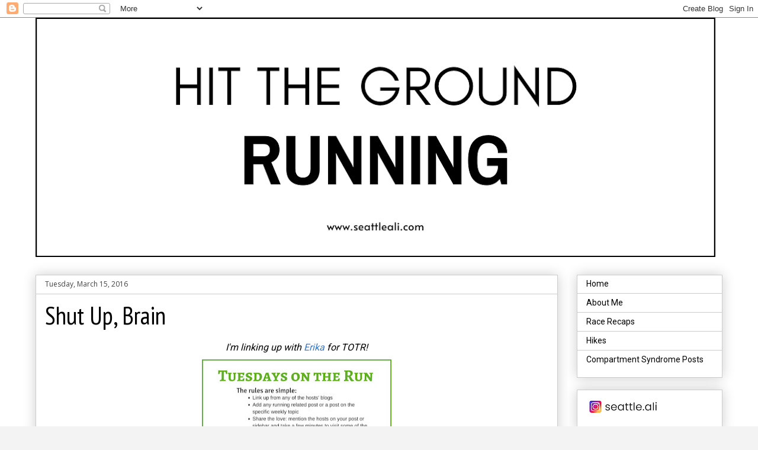

--- FILE ---
content_type: text/html; charset=UTF-8
request_url: https://www.seattleali.com/2016/03/shut-up-brain.html
body_size: 27825
content:
<!DOCTYPE html>
<html class='v2' dir='ltr' lang='en'>
<head>
<link href='https://www.blogger.com/static/v1/widgets/335934321-css_bundle_v2.css' rel='stylesheet' type='text/css'/>
<meta content='width=1100' name='viewport'/>
<meta content='text/html; charset=UTF-8' http-equiv='Content-Type'/>
<meta content='blogger' name='generator'/>
<link href='https://www.seattleali.com/favicon.ico' rel='icon' type='image/x-icon'/>
<link href='https://www.seattleali.com/2016/03/shut-up-brain.html' rel='canonical'/>
<link rel="alternate" type="application/atom+xml" title="Hit the Ground Running - Atom" href="https://www.seattleali.com/feeds/posts/default" />
<link rel="alternate" type="application/rss+xml" title="Hit the Ground Running - RSS" href="https://www.seattleali.com/feeds/posts/default?alt=rss" />
<link rel="service.post" type="application/atom+xml" title="Hit the Ground Running - Atom" href="https://www.blogger.com/feeds/5417693555590736116/posts/default" />

<link rel="alternate" type="application/atom+xml" title="Hit the Ground Running - Atom" href="https://www.seattleali.com/feeds/7836106307121468272/comments/default" />
<!--Can't find substitution for tag [blog.ieCssRetrofitLinks]-->
<link href='https://blogger.googleusercontent.com/img/b/R29vZ2xl/AVvXsEimzwj-1UmZCEoL5MiOsZnPlMQryaZDpN8zxCdpP-spe712tHfv7Z-9aNuY9ZMhOHEJFHui6lTTbAzGVG8J2VbrM15M-viBq5RG_g4SRnTdvXkpTSapQnV8nVQOE1GzjJeHBEXCwyEa2hCe/s320/Tuesdays-on-the-Run-3frame-1024x773.jpg' rel='image_src'/>
<meta content='https://www.seattleali.com/2016/03/shut-up-brain.html' property='og:url'/>
<meta content='Shut Up, Brain' property='og:title'/>
<meta content='One New Year&#39;s Resolution, a decade later. Chronicles the ups and downs of a late-blooming runner.' property='og:description'/>
<meta content='https://blogger.googleusercontent.com/img/b/R29vZ2xl/AVvXsEimzwj-1UmZCEoL5MiOsZnPlMQryaZDpN8zxCdpP-spe712tHfv7Z-9aNuY9ZMhOHEJFHui6lTTbAzGVG8J2VbrM15M-viBq5RG_g4SRnTdvXkpTSapQnV8nVQOE1GzjJeHBEXCwyEa2hCe/w1200-h630-p-k-no-nu/Tuesdays-on-the-Run-3frame-1024x773.jpg' property='og:image'/>
<title>Hit the Ground Running: Shut Up, Brain</title>
<style type='text/css'>@font-face{font-family:'Open Sans';font-style:normal;font-weight:400;font-stretch:100%;font-display:swap;src:url(//fonts.gstatic.com/s/opensans/v44/memSYaGs126MiZpBA-UvWbX2vVnXBbObj2OVZyOOSr4dVJWUgsjZ0B4taVIUwaEQbjB_mQ.woff2)format('woff2');unicode-range:U+0460-052F,U+1C80-1C8A,U+20B4,U+2DE0-2DFF,U+A640-A69F,U+FE2E-FE2F;}@font-face{font-family:'Open Sans';font-style:normal;font-weight:400;font-stretch:100%;font-display:swap;src:url(//fonts.gstatic.com/s/opensans/v44/memSYaGs126MiZpBA-UvWbX2vVnXBbObj2OVZyOOSr4dVJWUgsjZ0B4kaVIUwaEQbjB_mQ.woff2)format('woff2');unicode-range:U+0301,U+0400-045F,U+0490-0491,U+04B0-04B1,U+2116;}@font-face{font-family:'Open Sans';font-style:normal;font-weight:400;font-stretch:100%;font-display:swap;src:url(//fonts.gstatic.com/s/opensans/v44/memSYaGs126MiZpBA-UvWbX2vVnXBbObj2OVZyOOSr4dVJWUgsjZ0B4saVIUwaEQbjB_mQ.woff2)format('woff2');unicode-range:U+1F00-1FFF;}@font-face{font-family:'Open Sans';font-style:normal;font-weight:400;font-stretch:100%;font-display:swap;src:url(//fonts.gstatic.com/s/opensans/v44/memSYaGs126MiZpBA-UvWbX2vVnXBbObj2OVZyOOSr4dVJWUgsjZ0B4jaVIUwaEQbjB_mQ.woff2)format('woff2');unicode-range:U+0370-0377,U+037A-037F,U+0384-038A,U+038C,U+038E-03A1,U+03A3-03FF;}@font-face{font-family:'Open Sans';font-style:normal;font-weight:400;font-stretch:100%;font-display:swap;src:url(//fonts.gstatic.com/s/opensans/v44/memSYaGs126MiZpBA-UvWbX2vVnXBbObj2OVZyOOSr4dVJWUgsjZ0B4iaVIUwaEQbjB_mQ.woff2)format('woff2');unicode-range:U+0307-0308,U+0590-05FF,U+200C-2010,U+20AA,U+25CC,U+FB1D-FB4F;}@font-face{font-family:'Open Sans';font-style:normal;font-weight:400;font-stretch:100%;font-display:swap;src:url(//fonts.gstatic.com/s/opensans/v44/memSYaGs126MiZpBA-UvWbX2vVnXBbObj2OVZyOOSr4dVJWUgsjZ0B5caVIUwaEQbjB_mQ.woff2)format('woff2');unicode-range:U+0302-0303,U+0305,U+0307-0308,U+0310,U+0312,U+0315,U+031A,U+0326-0327,U+032C,U+032F-0330,U+0332-0333,U+0338,U+033A,U+0346,U+034D,U+0391-03A1,U+03A3-03A9,U+03B1-03C9,U+03D1,U+03D5-03D6,U+03F0-03F1,U+03F4-03F5,U+2016-2017,U+2034-2038,U+203C,U+2040,U+2043,U+2047,U+2050,U+2057,U+205F,U+2070-2071,U+2074-208E,U+2090-209C,U+20D0-20DC,U+20E1,U+20E5-20EF,U+2100-2112,U+2114-2115,U+2117-2121,U+2123-214F,U+2190,U+2192,U+2194-21AE,U+21B0-21E5,U+21F1-21F2,U+21F4-2211,U+2213-2214,U+2216-22FF,U+2308-230B,U+2310,U+2319,U+231C-2321,U+2336-237A,U+237C,U+2395,U+239B-23B7,U+23D0,U+23DC-23E1,U+2474-2475,U+25AF,U+25B3,U+25B7,U+25BD,U+25C1,U+25CA,U+25CC,U+25FB,U+266D-266F,U+27C0-27FF,U+2900-2AFF,U+2B0E-2B11,U+2B30-2B4C,U+2BFE,U+3030,U+FF5B,U+FF5D,U+1D400-1D7FF,U+1EE00-1EEFF;}@font-face{font-family:'Open Sans';font-style:normal;font-weight:400;font-stretch:100%;font-display:swap;src:url(//fonts.gstatic.com/s/opensans/v44/memSYaGs126MiZpBA-UvWbX2vVnXBbObj2OVZyOOSr4dVJWUgsjZ0B5OaVIUwaEQbjB_mQ.woff2)format('woff2');unicode-range:U+0001-000C,U+000E-001F,U+007F-009F,U+20DD-20E0,U+20E2-20E4,U+2150-218F,U+2190,U+2192,U+2194-2199,U+21AF,U+21E6-21F0,U+21F3,U+2218-2219,U+2299,U+22C4-22C6,U+2300-243F,U+2440-244A,U+2460-24FF,U+25A0-27BF,U+2800-28FF,U+2921-2922,U+2981,U+29BF,U+29EB,U+2B00-2BFF,U+4DC0-4DFF,U+FFF9-FFFB,U+10140-1018E,U+10190-1019C,U+101A0,U+101D0-101FD,U+102E0-102FB,U+10E60-10E7E,U+1D2C0-1D2D3,U+1D2E0-1D37F,U+1F000-1F0FF,U+1F100-1F1AD,U+1F1E6-1F1FF,U+1F30D-1F30F,U+1F315,U+1F31C,U+1F31E,U+1F320-1F32C,U+1F336,U+1F378,U+1F37D,U+1F382,U+1F393-1F39F,U+1F3A7-1F3A8,U+1F3AC-1F3AF,U+1F3C2,U+1F3C4-1F3C6,U+1F3CA-1F3CE,U+1F3D4-1F3E0,U+1F3ED,U+1F3F1-1F3F3,U+1F3F5-1F3F7,U+1F408,U+1F415,U+1F41F,U+1F426,U+1F43F,U+1F441-1F442,U+1F444,U+1F446-1F449,U+1F44C-1F44E,U+1F453,U+1F46A,U+1F47D,U+1F4A3,U+1F4B0,U+1F4B3,U+1F4B9,U+1F4BB,U+1F4BF,U+1F4C8-1F4CB,U+1F4D6,U+1F4DA,U+1F4DF,U+1F4E3-1F4E6,U+1F4EA-1F4ED,U+1F4F7,U+1F4F9-1F4FB,U+1F4FD-1F4FE,U+1F503,U+1F507-1F50B,U+1F50D,U+1F512-1F513,U+1F53E-1F54A,U+1F54F-1F5FA,U+1F610,U+1F650-1F67F,U+1F687,U+1F68D,U+1F691,U+1F694,U+1F698,U+1F6AD,U+1F6B2,U+1F6B9-1F6BA,U+1F6BC,U+1F6C6-1F6CF,U+1F6D3-1F6D7,U+1F6E0-1F6EA,U+1F6F0-1F6F3,U+1F6F7-1F6FC,U+1F700-1F7FF,U+1F800-1F80B,U+1F810-1F847,U+1F850-1F859,U+1F860-1F887,U+1F890-1F8AD,U+1F8B0-1F8BB,U+1F8C0-1F8C1,U+1F900-1F90B,U+1F93B,U+1F946,U+1F984,U+1F996,U+1F9E9,U+1FA00-1FA6F,U+1FA70-1FA7C,U+1FA80-1FA89,U+1FA8F-1FAC6,U+1FACE-1FADC,U+1FADF-1FAE9,U+1FAF0-1FAF8,U+1FB00-1FBFF;}@font-face{font-family:'Open Sans';font-style:normal;font-weight:400;font-stretch:100%;font-display:swap;src:url(//fonts.gstatic.com/s/opensans/v44/memSYaGs126MiZpBA-UvWbX2vVnXBbObj2OVZyOOSr4dVJWUgsjZ0B4vaVIUwaEQbjB_mQ.woff2)format('woff2');unicode-range:U+0102-0103,U+0110-0111,U+0128-0129,U+0168-0169,U+01A0-01A1,U+01AF-01B0,U+0300-0301,U+0303-0304,U+0308-0309,U+0323,U+0329,U+1EA0-1EF9,U+20AB;}@font-face{font-family:'Open Sans';font-style:normal;font-weight:400;font-stretch:100%;font-display:swap;src:url(//fonts.gstatic.com/s/opensans/v44/memSYaGs126MiZpBA-UvWbX2vVnXBbObj2OVZyOOSr4dVJWUgsjZ0B4uaVIUwaEQbjB_mQ.woff2)format('woff2');unicode-range:U+0100-02BA,U+02BD-02C5,U+02C7-02CC,U+02CE-02D7,U+02DD-02FF,U+0304,U+0308,U+0329,U+1D00-1DBF,U+1E00-1E9F,U+1EF2-1EFF,U+2020,U+20A0-20AB,U+20AD-20C0,U+2113,U+2C60-2C7F,U+A720-A7FF;}@font-face{font-family:'Open Sans';font-style:normal;font-weight:400;font-stretch:100%;font-display:swap;src:url(//fonts.gstatic.com/s/opensans/v44/memSYaGs126MiZpBA-UvWbX2vVnXBbObj2OVZyOOSr4dVJWUgsjZ0B4gaVIUwaEQbjA.woff2)format('woff2');unicode-range:U+0000-00FF,U+0131,U+0152-0153,U+02BB-02BC,U+02C6,U+02DA,U+02DC,U+0304,U+0308,U+0329,U+2000-206F,U+20AC,U+2122,U+2191,U+2193,U+2212,U+2215,U+FEFF,U+FFFD;}@font-face{font-family:'PT Sans Narrow';font-style:normal;font-weight:400;font-display:swap;src:url(//fonts.gstatic.com/s/ptsansnarrow/v19/BngRUXNadjH0qYEzV7ab-oWlsbCLwR2oefDofMY.woff2)format('woff2');unicode-range:U+0460-052F,U+1C80-1C8A,U+20B4,U+2DE0-2DFF,U+A640-A69F,U+FE2E-FE2F;}@font-face{font-family:'PT Sans Narrow';font-style:normal;font-weight:400;font-display:swap;src:url(//fonts.gstatic.com/s/ptsansnarrow/v19/BngRUXNadjH0qYEzV7ab-oWlsbCCwR2oefDofMY.woff2)format('woff2');unicode-range:U+0301,U+0400-045F,U+0490-0491,U+04B0-04B1,U+2116;}@font-face{font-family:'PT Sans Narrow';font-style:normal;font-weight:400;font-display:swap;src:url(//fonts.gstatic.com/s/ptsansnarrow/v19/BngRUXNadjH0qYEzV7ab-oWlsbCIwR2oefDofMY.woff2)format('woff2');unicode-range:U+0100-02BA,U+02BD-02C5,U+02C7-02CC,U+02CE-02D7,U+02DD-02FF,U+0304,U+0308,U+0329,U+1D00-1DBF,U+1E00-1E9F,U+1EF2-1EFF,U+2020,U+20A0-20AB,U+20AD-20C0,U+2113,U+2C60-2C7F,U+A720-A7FF;}@font-face{font-family:'PT Sans Narrow';font-style:normal;font-weight:400;font-display:swap;src:url(//fonts.gstatic.com/s/ptsansnarrow/v19/BngRUXNadjH0qYEzV7ab-oWlsbCGwR2oefDo.woff2)format('woff2');unicode-range:U+0000-00FF,U+0131,U+0152-0153,U+02BB-02BC,U+02C6,U+02DA,U+02DC,U+0304,U+0308,U+0329,U+2000-206F,U+20AC,U+2122,U+2191,U+2193,U+2212,U+2215,U+FEFF,U+FFFD;}@font-face{font-family:'Roboto';font-style:normal;font-weight:400;font-stretch:100%;font-display:swap;src:url(//fonts.gstatic.com/s/roboto/v50/KFO7CnqEu92Fr1ME7kSn66aGLdTylUAMa3GUBHMdazTgWw.woff2)format('woff2');unicode-range:U+0460-052F,U+1C80-1C8A,U+20B4,U+2DE0-2DFF,U+A640-A69F,U+FE2E-FE2F;}@font-face{font-family:'Roboto';font-style:normal;font-weight:400;font-stretch:100%;font-display:swap;src:url(//fonts.gstatic.com/s/roboto/v50/KFO7CnqEu92Fr1ME7kSn66aGLdTylUAMa3iUBHMdazTgWw.woff2)format('woff2');unicode-range:U+0301,U+0400-045F,U+0490-0491,U+04B0-04B1,U+2116;}@font-face{font-family:'Roboto';font-style:normal;font-weight:400;font-stretch:100%;font-display:swap;src:url(//fonts.gstatic.com/s/roboto/v50/KFO7CnqEu92Fr1ME7kSn66aGLdTylUAMa3CUBHMdazTgWw.woff2)format('woff2');unicode-range:U+1F00-1FFF;}@font-face{font-family:'Roboto';font-style:normal;font-weight:400;font-stretch:100%;font-display:swap;src:url(//fonts.gstatic.com/s/roboto/v50/KFO7CnqEu92Fr1ME7kSn66aGLdTylUAMa3-UBHMdazTgWw.woff2)format('woff2');unicode-range:U+0370-0377,U+037A-037F,U+0384-038A,U+038C,U+038E-03A1,U+03A3-03FF;}@font-face{font-family:'Roboto';font-style:normal;font-weight:400;font-stretch:100%;font-display:swap;src:url(//fonts.gstatic.com/s/roboto/v50/KFO7CnqEu92Fr1ME7kSn66aGLdTylUAMawCUBHMdazTgWw.woff2)format('woff2');unicode-range:U+0302-0303,U+0305,U+0307-0308,U+0310,U+0312,U+0315,U+031A,U+0326-0327,U+032C,U+032F-0330,U+0332-0333,U+0338,U+033A,U+0346,U+034D,U+0391-03A1,U+03A3-03A9,U+03B1-03C9,U+03D1,U+03D5-03D6,U+03F0-03F1,U+03F4-03F5,U+2016-2017,U+2034-2038,U+203C,U+2040,U+2043,U+2047,U+2050,U+2057,U+205F,U+2070-2071,U+2074-208E,U+2090-209C,U+20D0-20DC,U+20E1,U+20E5-20EF,U+2100-2112,U+2114-2115,U+2117-2121,U+2123-214F,U+2190,U+2192,U+2194-21AE,U+21B0-21E5,U+21F1-21F2,U+21F4-2211,U+2213-2214,U+2216-22FF,U+2308-230B,U+2310,U+2319,U+231C-2321,U+2336-237A,U+237C,U+2395,U+239B-23B7,U+23D0,U+23DC-23E1,U+2474-2475,U+25AF,U+25B3,U+25B7,U+25BD,U+25C1,U+25CA,U+25CC,U+25FB,U+266D-266F,U+27C0-27FF,U+2900-2AFF,U+2B0E-2B11,U+2B30-2B4C,U+2BFE,U+3030,U+FF5B,U+FF5D,U+1D400-1D7FF,U+1EE00-1EEFF;}@font-face{font-family:'Roboto';font-style:normal;font-weight:400;font-stretch:100%;font-display:swap;src:url(//fonts.gstatic.com/s/roboto/v50/KFO7CnqEu92Fr1ME7kSn66aGLdTylUAMaxKUBHMdazTgWw.woff2)format('woff2');unicode-range:U+0001-000C,U+000E-001F,U+007F-009F,U+20DD-20E0,U+20E2-20E4,U+2150-218F,U+2190,U+2192,U+2194-2199,U+21AF,U+21E6-21F0,U+21F3,U+2218-2219,U+2299,U+22C4-22C6,U+2300-243F,U+2440-244A,U+2460-24FF,U+25A0-27BF,U+2800-28FF,U+2921-2922,U+2981,U+29BF,U+29EB,U+2B00-2BFF,U+4DC0-4DFF,U+FFF9-FFFB,U+10140-1018E,U+10190-1019C,U+101A0,U+101D0-101FD,U+102E0-102FB,U+10E60-10E7E,U+1D2C0-1D2D3,U+1D2E0-1D37F,U+1F000-1F0FF,U+1F100-1F1AD,U+1F1E6-1F1FF,U+1F30D-1F30F,U+1F315,U+1F31C,U+1F31E,U+1F320-1F32C,U+1F336,U+1F378,U+1F37D,U+1F382,U+1F393-1F39F,U+1F3A7-1F3A8,U+1F3AC-1F3AF,U+1F3C2,U+1F3C4-1F3C6,U+1F3CA-1F3CE,U+1F3D4-1F3E0,U+1F3ED,U+1F3F1-1F3F3,U+1F3F5-1F3F7,U+1F408,U+1F415,U+1F41F,U+1F426,U+1F43F,U+1F441-1F442,U+1F444,U+1F446-1F449,U+1F44C-1F44E,U+1F453,U+1F46A,U+1F47D,U+1F4A3,U+1F4B0,U+1F4B3,U+1F4B9,U+1F4BB,U+1F4BF,U+1F4C8-1F4CB,U+1F4D6,U+1F4DA,U+1F4DF,U+1F4E3-1F4E6,U+1F4EA-1F4ED,U+1F4F7,U+1F4F9-1F4FB,U+1F4FD-1F4FE,U+1F503,U+1F507-1F50B,U+1F50D,U+1F512-1F513,U+1F53E-1F54A,U+1F54F-1F5FA,U+1F610,U+1F650-1F67F,U+1F687,U+1F68D,U+1F691,U+1F694,U+1F698,U+1F6AD,U+1F6B2,U+1F6B9-1F6BA,U+1F6BC,U+1F6C6-1F6CF,U+1F6D3-1F6D7,U+1F6E0-1F6EA,U+1F6F0-1F6F3,U+1F6F7-1F6FC,U+1F700-1F7FF,U+1F800-1F80B,U+1F810-1F847,U+1F850-1F859,U+1F860-1F887,U+1F890-1F8AD,U+1F8B0-1F8BB,U+1F8C0-1F8C1,U+1F900-1F90B,U+1F93B,U+1F946,U+1F984,U+1F996,U+1F9E9,U+1FA00-1FA6F,U+1FA70-1FA7C,U+1FA80-1FA89,U+1FA8F-1FAC6,U+1FACE-1FADC,U+1FADF-1FAE9,U+1FAF0-1FAF8,U+1FB00-1FBFF;}@font-face{font-family:'Roboto';font-style:normal;font-weight:400;font-stretch:100%;font-display:swap;src:url(//fonts.gstatic.com/s/roboto/v50/KFO7CnqEu92Fr1ME7kSn66aGLdTylUAMa3OUBHMdazTgWw.woff2)format('woff2');unicode-range:U+0102-0103,U+0110-0111,U+0128-0129,U+0168-0169,U+01A0-01A1,U+01AF-01B0,U+0300-0301,U+0303-0304,U+0308-0309,U+0323,U+0329,U+1EA0-1EF9,U+20AB;}@font-face{font-family:'Roboto';font-style:normal;font-weight:400;font-stretch:100%;font-display:swap;src:url(//fonts.gstatic.com/s/roboto/v50/KFO7CnqEu92Fr1ME7kSn66aGLdTylUAMa3KUBHMdazTgWw.woff2)format('woff2');unicode-range:U+0100-02BA,U+02BD-02C5,U+02C7-02CC,U+02CE-02D7,U+02DD-02FF,U+0304,U+0308,U+0329,U+1D00-1DBF,U+1E00-1E9F,U+1EF2-1EFF,U+2020,U+20A0-20AB,U+20AD-20C0,U+2113,U+2C60-2C7F,U+A720-A7FF;}@font-face{font-family:'Roboto';font-style:normal;font-weight:400;font-stretch:100%;font-display:swap;src:url(//fonts.gstatic.com/s/roboto/v50/KFO7CnqEu92Fr1ME7kSn66aGLdTylUAMa3yUBHMdazQ.woff2)format('woff2');unicode-range:U+0000-00FF,U+0131,U+0152-0153,U+02BB-02BC,U+02C6,U+02DA,U+02DC,U+0304,U+0308,U+0329,U+2000-206F,U+20AC,U+2122,U+2191,U+2193,U+2212,U+2215,U+FEFF,U+FFFD;}@font-face{font-family:'Roboto';font-style:normal;font-weight:700;font-stretch:100%;font-display:swap;src:url(//fonts.gstatic.com/s/roboto/v50/KFO7CnqEu92Fr1ME7kSn66aGLdTylUAMa3GUBHMdazTgWw.woff2)format('woff2');unicode-range:U+0460-052F,U+1C80-1C8A,U+20B4,U+2DE0-2DFF,U+A640-A69F,U+FE2E-FE2F;}@font-face{font-family:'Roboto';font-style:normal;font-weight:700;font-stretch:100%;font-display:swap;src:url(//fonts.gstatic.com/s/roboto/v50/KFO7CnqEu92Fr1ME7kSn66aGLdTylUAMa3iUBHMdazTgWw.woff2)format('woff2');unicode-range:U+0301,U+0400-045F,U+0490-0491,U+04B0-04B1,U+2116;}@font-face{font-family:'Roboto';font-style:normal;font-weight:700;font-stretch:100%;font-display:swap;src:url(//fonts.gstatic.com/s/roboto/v50/KFO7CnqEu92Fr1ME7kSn66aGLdTylUAMa3CUBHMdazTgWw.woff2)format('woff2');unicode-range:U+1F00-1FFF;}@font-face{font-family:'Roboto';font-style:normal;font-weight:700;font-stretch:100%;font-display:swap;src:url(//fonts.gstatic.com/s/roboto/v50/KFO7CnqEu92Fr1ME7kSn66aGLdTylUAMa3-UBHMdazTgWw.woff2)format('woff2');unicode-range:U+0370-0377,U+037A-037F,U+0384-038A,U+038C,U+038E-03A1,U+03A3-03FF;}@font-face{font-family:'Roboto';font-style:normal;font-weight:700;font-stretch:100%;font-display:swap;src:url(//fonts.gstatic.com/s/roboto/v50/KFO7CnqEu92Fr1ME7kSn66aGLdTylUAMawCUBHMdazTgWw.woff2)format('woff2');unicode-range:U+0302-0303,U+0305,U+0307-0308,U+0310,U+0312,U+0315,U+031A,U+0326-0327,U+032C,U+032F-0330,U+0332-0333,U+0338,U+033A,U+0346,U+034D,U+0391-03A1,U+03A3-03A9,U+03B1-03C9,U+03D1,U+03D5-03D6,U+03F0-03F1,U+03F4-03F5,U+2016-2017,U+2034-2038,U+203C,U+2040,U+2043,U+2047,U+2050,U+2057,U+205F,U+2070-2071,U+2074-208E,U+2090-209C,U+20D0-20DC,U+20E1,U+20E5-20EF,U+2100-2112,U+2114-2115,U+2117-2121,U+2123-214F,U+2190,U+2192,U+2194-21AE,U+21B0-21E5,U+21F1-21F2,U+21F4-2211,U+2213-2214,U+2216-22FF,U+2308-230B,U+2310,U+2319,U+231C-2321,U+2336-237A,U+237C,U+2395,U+239B-23B7,U+23D0,U+23DC-23E1,U+2474-2475,U+25AF,U+25B3,U+25B7,U+25BD,U+25C1,U+25CA,U+25CC,U+25FB,U+266D-266F,U+27C0-27FF,U+2900-2AFF,U+2B0E-2B11,U+2B30-2B4C,U+2BFE,U+3030,U+FF5B,U+FF5D,U+1D400-1D7FF,U+1EE00-1EEFF;}@font-face{font-family:'Roboto';font-style:normal;font-weight:700;font-stretch:100%;font-display:swap;src:url(//fonts.gstatic.com/s/roboto/v50/KFO7CnqEu92Fr1ME7kSn66aGLdTylUAMaxKUBHMdazTgWw.woff2)format('woff2');unicode-range:U+0001-000C,U+000E-001F,U+007F-009F,U+20DD-20E0,U+20E2-20E4,U+2150-218F,U+2190,U+2192,U+2194-2199,U+21AF,U+21E6-21F0,U+21F3,U+2218-2219,U+2299,U+22C4-22C6,U+2300-243F,U+2440-244A,U+2460-24FF,U+25A0-27BF,U+2800-28FF,U+2921-2922,U+2981,U+29BF,U+29EB,U+2B00-2BFF,U+4DC0-4DFF,U+FFF9-FFFB,U+10140-1018E,U+10190-1019C,U+101A0,U+101D0-101FD,U+102E0-102FB,U+10E60-10E7E,U+1D2C0-1D2D3,U+1D2E0-1D37F,U+1F000-1F0FF,U+1F100-1F1AD,U+1F1E6-1F1FF,U+1F30D-1F30F,U+1F315,U+1F31C,U+1F31E,U+1F320-1F32C,U+1F336,U+1F378,U+1F37D,U+1F382,U+1F393-1F39F,U+1F3A7-1F3A8,U+1F3AC-1F3AF,U+1F3C2,U+1F3C4-1F3C6,U+1F3CA-1F3CE,U+1F3D4-1F3E0,U+1F3ED,U+1F3F1-1F3F3,U+1F3F5-1F3F7,U+1F408,U+1F415,U+1F41F,U+1F426,U+1F43F,U+1F441-1F442,U+1F444,U+1F446-1F449,U+1F44C-1F44E,U+1F453,U+1F46A,U+1F47D,U+1F4A3,U+1F4B0,U+1F4B3,U+1F4B9,U+1F4BB,U+1F4BF,U+1F4C8-1F4CB,U+1F4D6,U+1F4DA,U+1F4DF,U+1F4E3-1F4E6,U+1F4EA-1F4ED,U+1F4F7,U+1F4F9-1F4FB,U+1F4FD-1F4FE,U+1F503,U+1F507-1F50B,U+1F50D,U+1F512-1F513,U+1F53E-1F54A,U+1F54F-1F5FA,U+1F610,U+1F650-1F67F,U+1F687,U+1F68D,U+1F691,U+1F694,U+1F698,U+1F6AD,U+1F6B2,U+1F6B9-1F6BA,U+1F6BC,U+1F6C6-1F6CF,U+1F6D3-1F6D7,U+1F6E0-1F6EA,U+1F6F0-1F6F3,U+1F6F7-1F6FC,U+1F700-1F7FF,U+1F800-1F80B,U+1F810-1F847,U+1F850-1F859,U+1F860-1F887,U+1F890-1F8AD,U+1F8B0-1F8BB,U+1F8C0-1F8C1,U+1F900-1F90B,U+1F93B,U+1F946,U+1F984,U+1F996,U+1F9E9,U+1FA00-1FA6F,U+1FA70-1FA7C,U+1FA80-1FA89,U+1FA8F-1FAC6,U+1FACE-1FADC,U+1FADF-1FAE9,U+1FAF0-1FAF8,U+1FB00-1FBFF;}@font-face{font-family:'Roboto';font-style:normal;font-weight:700;font-stretch:100%;font-display:swap;src:url(//fonts.gstatic.com/s/roboto/v50/KFO7CnqEu92Fr1ME7kSn66aGLdTylUAMa3OUBHMdazTgWw.woff2)format('woff2');unicode-range:U+0102-0103,U+0110-0111,U+0128-0129,U+0168-0169,U+01A0-01A1,U+01AF-01B0,U+0300-0301,U+0303-0304,U+0308-0309,U+0323,U+0329,U+1EA0-1EF9,U+20AB;}@font-face{font-family:'Roboto';font-style:normal;font-weight:700;font-stretch:100%;font-display:swap;src:url(//fonts.gstatic.com/s/roboto/v50/KFO7CnqEu92Fr1ME7kSn66aGLdTylUAMa3KUBHMdazTgWw.woff2)format('woff2');unicode-range:U+0100-02BA,U+02BD-02C5,U+02C7-02CC,U+02CE-02D7,U+02DD-02FF,U+0304,U+0308,U+0329,U+1D00-1DBF,U+1E00-1E9F,U+1EF2-1EFF,U+2020,U+20A0-20AB,U+20AD-20C0,U+2113,U+2C60-2C7F,U+A720-A7FF;}@font-face{font-family:'Roboto';font-style:normal;font-weight:700;font-stretch:100%;font-display:swap;src:url(//fonts.gstatic.com/s/roboto/v50/KFO7CnqEu92Fr1ME7kSn66aGLdTylUAMa3yUBHMdazQ.woff2)format('woff2');unicode-range:U+0000-00FF,U+0131,U+0152-0153,U+02BB-02BC,U+02C6,U+02DA,U+02DC,U+0304,U+0308,U+0329,U+2000-206F,U+20AC,U+2122,U+2191,U+2193,U+2212,U+2215,U+FEFF,U+FFFD;}</style>
<style id='page-skin-1' type='text/css'><!--
/*
-----------------------------------------------
Blogger Template Style
Name:     Awesome Inc.
Designer: Tina Chen
URL:      tinachen.org
----------------------------------------------- */
/* Content
----------------------------------------------- */
body {
font: normal normal 16px Roboto;
color: #000000;
background: #f3f3f3 url(//2.bp.blogspot.com/-sEommQZfWU0/XiDnGF-zxsI/AAAAAAABLTY/COk-odX8e6QWjoPRzCvLypNCPa5PVOuIQCK4BGAYYCw/s0/Screen%2BShot%2B2020-01-16%2Bat%2B5.43.23%2BPM.png) repeat scroll top left;
}
html body .content-outer {
min-width: 0;
max-width: 100%;
width: 100%;
}
a:link {
text-decoration: none;
color: #3778cd;
}
a:visited {
text-decoration: none;
color: #4b0b94;
}
a:hover {
text-decoration: underline;
color: #4d469c;
}
.body-fauxcolumn-outer .cap-top {
position: absolute;
z-index: 1;
height: 276px;
width: 100%;
background: transparent none repeat-x scroll top left;
_background-image: none;
}
/* Columns
----------------------------------------------- */
.content-inner {
padding: 0;
}
.header-inner .section {
margin: 0 16px;
}
.tabs-inner .section {
margin: 0 16px;
}
.main-inner {
padding-top: 30px;
}
.main-inner .column-center-inner,
.main-inner .column-left-inner,
.main-inner .column-right-inner {
padding: 0 5px;
}
*+html body .main-inner .column-center-inner {
margin-top: -30px;
}
#layout .main-inner .column-center-inner {
margin-top: 0;
}
/* Header
----------------------------------------------- */
.header-outer {
margin: 0 0 0 0;
background: rgba(0, 0, 0, 0) none repeat scroll 0 0;
}
.Header h1 {
font: normal bold 40px Roboto;
color: #444444;
text-shadow: 0 0 -1px #000000;
}
.Header h1 a {
color: #444444;
}
.Header .description {
font: normal normal 14px Roboto;
color: #444444;
}
.header-inner .Header .titlewrapper,
.header-inner .Header .descriptionwrapper {
padding-left: 0;
padding-right: 0;
margin-bottom: 0;
}
.header-inner .Header .titlewrapper {
padding-top: 22px;
}
/* Tabs
----------------------------------------------- */
.tabs-outer {
overflow: hidden;
position: relative;
background: transparent url(https://resources.blogblog.com/blogblog/data/1kt/awesomeinc/tabs_gradient_light.png) repeat scroll 0 0;
}
#layout .tabs-outer {
overflow: visible;
}
.tabs-cap-top, .tabs-cap-bottom {
position: absolute;
width: 100%;
border-top: 1px solid #ffffff;
}
.tabs-cap-bottom {
bottom: 0;
}
.tabs-inner .widget li a {
display: inline-block;
margin: 0;
padding: .6em 1.5em;
font: normal normal 15px Roboto;
color: #000000;
border-top: 1px solid #ffffff;
border-bottom: 1px solid #ffffff;
border-left: 1px solid #ffffff;
height: 16px;
line-height: 16px;
}
.tabs-inner .widget li:last-child a {
border-right: 1px solid #ffffff;
}
.tabs-inner .widget li.selected a, .tabs-inner .widget li a:hover {
background: #3778cd url(https://resources.blogblog.com/blogblog/data/1kt/awesomeinc/tabs_gradient_light.png) repeat-x scroll 0 -100px;
color: #ffffff;
}
/* Headings
----------------------------------------------- */
h2 {
font: normal normal 12px Roboto;
color: #000000;
}
/* Widgets
----------------------------------------------- */
.main-inner .section {
margin: 0 27px;
padding: 0;
}
.main-inner .column-left-outer,
.main-inner .column-right-outer {
margin-top: 0;
}
#layout .main-inner .column-left-outer,
#layout .main-inner .column-right-outer {
margin-top: 0;
}
.main-inner .column-left-inner,
.main-inner .column-right-inner {
background: #ffffff none repeat 0 0;
-moz-box-shadow: 0 0 0 rgba(0, 0, 0, .2);
-webkit-box-shadow: 0 0 0 rgba(0, 0, 0, .2);
-goog-ms-box-shadow: 0 0 0 rgba(0, 0, 0, .2);
box-shadow: 0 0 0 rgba(0, 0, 0, .2);
-moz-border-radius: 0;
-webkit-border-radius: 0;
-goog-ms-border-radius: 0;
border-radius: 0;
}
#layout .main-inner .column-left-inner,
#layout .main-inner .column-right-inner {
margin-top: 0;
}
.sidebar .widget {
font: normal normal 14px Roboto;
color: #444444;
}
.sidebar .widget a:link {
color: #000000;
}
.sidebar .widget a:visited {
color: #000000;
}
.sidebar .widget a:hover {
color: #656565;
}
.sidebar .widget h2 {
text-shadow: 0 0 -1px #000000;
}
.main-inner .widget {
background-color: rgba(0, 0, 0, 0);
border: 1px solid #cccccc;
padding: 0 15px 15px;
margin: 20px -16px;
-moz-box-shadow: 0 0 20px rgba(0, 0, 0, .2);
-webkit-box-shadow: 0 0 20px rgba(0, 0, 0, .2);
-goog-ms-box-shadow: 0 0 20px rgba(0, 0, 0, .2);
box-shadow: 0 0 20px rgba(0, 0, 0, .2);
-moz-border-radius: 0;
-webkit-border-radius: 0;
-goog-ms-border-radius: 0;
border-radius: 0;
}
.main-inner .widget h2 {
margin: 0 -15px;
padding: .6em 15px .5em;
border-bottom: 1px solid rgba(0, 0, 0, 0);
}
.footer-inner .widget h2 {
padding: 0 0 .4em;
border-bottom: 1px solid rgba(0, 0, 0, 0);
}
.main-inner .widget h2 + div, .footer-inner .widget h2 + div {
border-top: 1px solid #cccccc;
padding-top: 8px;
}
.main-inner .widget .widget-content {
margin: 0 -15px;
padding: 7px 15px 0;
}
.main-inner .widget ul, .main-inner .widget #ArchiveList ul.flat {
margin: -8px -15px 0;
padding: 0;
list-style: none;
}
.main-inner .widget #ArchiveList {
margin: -8px 0 0;
}
.main-inner .widget ul li, .main-inner .widget #ArchiveList ul.flat li {
padding: .5em 15px;
text-indent: 0;
color: #656565;
border-top: 1px solid #cccccc;
border-bottom: 1px solid rgba(0, 0, 0, 0);
}
.main-inner .widget #ArchiveList ul li {
padding-top: .25em;
padding-bottom: .25em;
}
.main-inner .widget ul li:first-child, .main-inner .widget #ArchiveList ul.flat li:first-child {
border-top: none;
}
.main-inner .widget ul li:last-child, .main-inner .widget #ArchiveList ul.flat li:last-child {
border-bottom: none;
}
.post-body {
position: relative;
}
.main-inner .widget .post-body ul {
padding: 0 2.5em;
margin: .5em 0;
list-style: disc;
}
.main-inner .widget .post-body ul li {
padding: 0.25em 0;
margin-bottom: .25em;
color: #000000;
border: none;
}
.footer-inner .widget ul {
padding: 0;
list-style: none;
}
.widget .zippy {
color: #656565;
}
/* Posts
----------------------------------------------- */
body .main-inner .Blog {
padding: 0;
margin-bottom: 1em;
background-color: transparent;
border: none;
-moz-box-shadow: 0 0 0 rgba(0, 0, 0, 0);
-webkit-box-shadow: 0 0 0 rgba(0, 0, 0, 0);
-goog-ms-box-shadow: 0 0 0 rgba(0, 0, 0, 0);
box-shadow: 0 0 0 rgba(0, 0, 0, 0);
}
.main-inner .section:last-child .Blog:last-child {
padding: 0;
margin-bottom: 1em;
}
.main-inner .widget h2.date-header {
margin: 0 -15px 1px;
padding: 0 0 0 0;
font: normal normal 12px Open Sans;
color: #424242;
background: transparent none no-repeat scroll top left;
border-top: 0 solid #f3f3f3;
border-bottom: 1px solid rgba(0, 0, 0, 0);
-moz-border-radius-topleft: 0;
-moz-border-radius-topright: 0;
-webkit-border-top-left-radius: 0;
-webkit-border-top-right-radius: 0;
border-top-left-radius: 0;
border-top-right-radius: 0;
position: static;
bottom: 100%;
right: 15px;
text-shadow: 0 0 -1px #000000;
}
.main-inner .widget h2.date-header span {
font: normal normal 12px Open Sans;
display: block;
padding: .5em 15px;
border-left: 0 solid #f3f3f3;
border-right: 0 solid #f3f3f3;
}
.date-outer {
position: relative;
margin: 30px 0 20px;
padding: 0 15px;
background-color: #ffffff;
border: 1px solid #cccccc;
-moz-box-shadow: 0 0 20px rgba(0, 0, 0, .2);
-webkit-box-shadow: 0 0 20px rgba(0, 0, 0, .2);
-goog-ms-box-shadow: 0 0 20px rgba(0, 0, 0, .2);
box-shadow: 0 0 20px rgba(0, 0, 0, .2);
-moz-border-radius: 0;
-webkit-border-radius: 0;
-goog-ms-border-radius: 0;
border-radius: 0;
}
.date-outer:first-child {
margin-top: 0;
}
.date-outer:last-child {
margin-bottom: 20px;
-moz-border-radius-bottomleft: 0;
-moz-border-radius-bottomright: 0;
-webkit-border-bottom-left-radius: 0;
-webkit-border-bottom-right-radius: 0;
-goog-ms-border-bottom-left-radius: 0;
-goog-ms-border-bottom-right-radius: 0;
border-bottom-left-radius: 0;
border-bottom-right-radius: 0;
}
.date-posts {
margin: 0 -15px;
padding: 0 15px;
clear: both;
}
.post-outer, .inline-ad {
border-top: 1px solid #ffffff;
margin: 0 -15px;
padding: 15px 15px;
}
.post-outer {
padding-bottom: 10px;
}
.post-outer:first-child {
padding-top: 0;
border-top: none;
}
.post-outer:last-child, .inline-ad:last-child {
border-bottom: none;
}
.post-body {
position: relative;
}
.post-body img {
padding: 8px;
background: #ffffff;
border: 1px solid transparent;
-moz-box-shadow: 0 0 0 rgba(0, 0, 0, .2);
-webkit-box-shadow: 0 0 0 rgba(0, 0, 0, .2);
box-shadow: 0 0 0 rgba(0, 0, 0, .2);
-moz-border-radius: 0;
-webkit-border-radius: 0;
border-radius: 0;
}
h3.post-title, h4 {
font: normal normal 42px PT Sans Narrow;
color: #000000;
}
h3.post-title a {
font: normal normal 42px PT Sans Narrow;
color: #000000;
}
h3.post-title a:hover {
color: #4d469c;
text-decoration: underline;
}
.post-header {
margin: 0 0 1em;
}
.post-body {
line-height: 1.4;
}
.post-outer h2 {
color: #000000;
}
.post-footer {
margin: 1.5em 0 0;
}
#blog-pager {
padding: 15px;
font-size: 120%;
background-color: #ffffff;
border: 1px solid #cccccc;
-moz-box-shadow: 0 0 20px rgba(0, 0, 0, .2);
-webkit-box-shadow: 0 0 20px rgba(0, 0, 0, .2);
-goog-ms-box-shadow: 0 0 20px rgba(0, 0, 0, .2);
box-shadow: 0 0 20px rgba(0, 0, 0, .2);
-moz-border-radius: 0;
-webkit-border-radius: 0;
-goog-ms-border-radius: 0;
border-radius: 0;
-moz-border-radius-topleft: 0;
-moz-border-radius-topright: 0;
-webkit-border-top-left-radius: 0;
-webkit-border-top-right-radius: 0;
-goog-ms-border-top-left-radius: 0;
-goog-ms-border-top-right-radius: 0;
border-top-left-radius: 0;
border-top-right-radius-topright: 0;
margin-top: 1em;
}
.blog-feeds, .post-feeds {
margin: 1em 0;
text-align: center;
color: #444444;
}
.blog-feeds a, .post-feeds a {
color: #3778cd;
}
.blog-feeds a:visited, .post-feeds a:visited {
color: #4d469c;
}
.blog-feeds a:hover, .post-feeds a:hover {
color: #3778cd;
}
.post-outer .comments {
margin-top: 2em;
}
/* Comments
----------------------------------------------- */
.comments .comments-content .icon.blog-author {
background-repeat: no-repeat;
background-image: url([data-uri]);
}
.comments .comments-content .loadmore a {
border-top: 1px solid #ffffff;
border-bottom: 1px solid #ffffff;
}
.comments .continue {
border-top: 2px solid #ffffff;
}
/* Footer
----------------------------------------------- */
.footer-outer {
margin: -20px 0 -1px;
padding: 20px 0 0;
color: #444444;
overflow: hidden;
}
.footer-fauxborder-left {
border-top: 1px solid #cccccc;
background: #ffffff none repeat scroll 0 0;
-moz-box-shadow: 0 0 20px rgba(0, 0, 0, .2);
-webkit-box-shadow: 0 0 20px rgba(0, 0, 0, .2);
-goog-ms-box-shadow: 0 0 20px rgba(0, 0, 0, .2);
box-shadow: 0 0 20px rgba(0, 0, 0, .2);
margin: 0 -20px;
}
/* Mobile
----------------------------------------------- */
body.mobile {
background-size: auto;
}
.mobile .body-fauxcolumn-outer {
background: transparent none repeat scroll top left;
}
*+html body.mobile .main-inner .column-center-inner {
margin-top: 0;
}
.mobile .main-inner .widget {
padding: 0 0 15px;
}
.mobile .main-inner .widget h2 + div,
.mobile .footer-inner .widget h2 + div {
border-top: none;
padding-top: 0;
}
.mobile .footer-inner .widget h2 {
padding: 0.5em 0;
border-bottom: none;
}
.mobile .main-inner .widget .widget-content {
margin: 0;
padding: 7px 0 0;
}
.mobile .main-inner .widget ul,
.mobile .main-inner .widget #ArchiveList ul.flat {
margin: 0 -15px 0;
}
.mobile .main-inner .widget h2.date-header {
right: 0;
}
.mobile .date-header span {
padding: 0.4em 0;
}
.mobile .date-outer:first-child {
margin-bottom: 0;
border: 1px solid #cccccc;
-moz-border-radius-topleft: 0;
-moz-border-radius-topright: 0;
-webkit-border-top-left-radius: 0;
-webkit-border-top-right-radius: 0;
-goog-ms-border-top-left-radius: 0;
-goog-ms-border-top-right-radius: 0;
border-top-left-radius: 0;
border-top-right-radius: 0;
}
.mobile .date-outer {
border-color: #cccccc;
border-width: 0 1px 1px;
}
.mobile .date-outer:last-child {
margin-bottom: 0;
}
.mobile .main-inner {
padding: 0;
}
.mobile .header-inner .section {
margin: 0;
}
.mobile .post-outer, .mobile .inline-ad {
padding: 5px 0;
}
.mobile .tabs-inner .section {
margin: 0 10px;
}
.mobile .main-inner .widget h2 {
margin: 0;
padding: 0;
}
.mobile .main-inner .widget h2.date-header span {
padding: 0;
}
.mobile .main-inner .widget .widget-content {
margin: 0;
padding: 7px 0 0;
}
.mobile #blog-pager {
border: 1px solid transparent;
background: #ffffff none repeat scroll 0 0;
}
.mobile .main-inner .column-left-inner,
.mobile .main-inner .column-right-inner {
background: #ffffff none repeat 0 0;
-moz-box-shadow: none;
-webkit-box-shadow: none;
-goog-ms-box-shadow: none;
box-shadow: none;
}
.mobile .date-posts {
margin: 0;
padding: 0;
}
.mobile .footer-fauxborder-left {
margin: 0;
border-top: inherit;
}
.mobile .main-inner .section:last-child .Blog:last-child {
margin-bottom: 0;
}
.mobile-index-contents {
color: #000000;
}
.mobile .mobile-link-button {
background: #3778cd url(https://resources.blogblog.com/blogblog/data/1kt/awesomeinc/tabs_gradient_light.png) repeat scroll 0 0;
}
.mobile-link-button a:link, .mobile-link-button a:visited {
color: #3778cd;
}
.mobile .tabs-inner .PageList .widget-content {
background: transparent;
border-top: 1px solid;
border-color: #ffffff;
color: #000000;
}
.mobile .tabs-inner .PageList .widget-content .pagelist-arrow {
border-left: 1px solid #ffffff;
}

--></style>
<style id='template-skin-1' type='text/css'><!--
body {
min-width: 1192px;
}
.content-outer, .content-fauxcolumn-outer, .region-inner {
min-width: 1192px;
max-width: 1192px;
_width: 1192px;
}
.main-inner .columns {
padding-left: 0px;
padding-right: 278px;
}
.main-inner .fauxcolumn-center-outer {
left: 0px;
right: 278px;
/* IE6 does not respect left and right together */
_width: expression(this.parentNode.offsetWidth -
parseInt("0px") -
parseInt("278px") + 'px');
}
.main-inner .fauxcolumn-left-outer {
width: 0px;
}
.main-inner .fauxcolumn-right-outer {
width: 278px;
}
.main-inner .column-left-outer {
width: 0px;
right: 100%;
margin-left: -0px;
}
.main-inner .column-right-outer {
width: 278px;
margin-right: -278px;
}
#layout {
min-width: 0;
}
#layout .content-outer {
min-width: 0;
width: 800px;
}
#layout .region-inner {
min-width: 0;
width: auto;
}
body#layout div.add_widget {
padding: 8px;
}
body#layout div.add_widget a {
margin-left: 32px;
}
--></style>
<style>
    body {background-image:url(\/\/2.bp.blogspot.com\/-sEommQZfWU0\/XiDnGF-zxsI\/AAAAAAABLTY\/COk-odX8e6QWjoPRzCvLypNCPa5PVOuIQCK4BGAYYCw\/s0\/Screen%2BShot%2B2020-01-16%2Bat%2B5.43.23%2BPM.png);}
    
@media (max-width: 200px) { body {background-image:url(\/\/2.bp.blogspot.com\/-sEommQZfWU0\/XiDnGF-zxsI\/AAAAAAABLTY\/COk-odX8e6QWjoPRzCvLypNCPa5PVOuIQCK4BGAYYCw\/w200\/Screen%2BShot%2B2020-01-16%2Bat%2B5.43.23%2BPM.png);}}
@media (max-width: 400px) and (min-width: 201px) { body {background-image:url(\/\/2.bp.blogspot.com\/-sEommQZfWU0\/XiDnGF-zxsI\/AAAAAAABLTY\/COk-odX8e6QWjoPRzCvLypNCPa5PVOuIQCK4BGAYYCw\/w400\/Screen%2BShot%2B2020-01-16%2Bat%2B5.43.23%2BPM.png);}}
@media (max-width: 800px) and (min-width: 401px) { body {background-image:url(\/\/2.bp.blogspot.com\/-sEommQZfWU0\/XiDnGF-zxsI\/AAAAAAABLTY\/COk-odX8e6QWjoPRzCvLypNCPa5PVOuIQCK4BGAYYCw\/w800\/Screen%2BShot%2B2020-01-16%2Bat%2B5.43.23%2BPM.png);}}
@media (max-width: 1200px) and (min-width: 801px) { body {background-image:url(\/\/2.bp.blogspot.com\/-sEommQZfWU0\/XiDnGF-zxsI\/AAAAAAABLTY\/COk-odX8e6QWjoPRzCvLypNCPa5PVOuIQCK4BGAYYCw\/w1200\/Screen%2BShot%2B2020-01-16%2Bat%2B5.43.23%2BPM.png);}}
/* Last tag covers anything over one higher than the previous max-size cap. */
@media (min-width: 1201px) { body {background-image:url(\/\/2.bp.blogspot.com\/-sEommQZfWU0\/XiDnGF-zxsI\/AAAAAAABLTY\/COk-odX8e6QWjoPRzCvLypNCPa5PVOuIQCK4BGAYYCw\/w1600\/Screen%2BShot%2B2020-01-16%2Bat%2B5.43.23%2BPM.png);}}
  </style>
<link href='https://www.blogger.com/dyn-css/authorization.css?targetBlogID=5417693555590736116&amp;zx=7bf3d58b-3d47-4468-9688-04977e7dd29f' media='none' onload='if(media!=&#39;all&#39;)media=&#39;all&#39;' rel='stylesheet'/><noscript><link href='https://www.blogger.com/dyn-css/authorization.css?targetBlogID=5417693555590736116&amp;zx=7bf3d58b-3d47-4468-9688-04977e7dd29f' rel='stylesheet'/></noscript>
<meta name='google-adsense-platform-account' content='ca-host-pub-1556223355139109'/>
<meta name='google-adsense-platform-domain' content='blogspot.com'/>

<link rel="stylesheet" href="https://fonts.googleapis.com/css2?display=swap&family=Arimo"></head>
<body class='loading variant-light'>
<div class='navbar section' id='navbar' name='Navbar'><div class='widget Navbar' data-version='1' id='Navbar1'><script type="text/javascript">
    function setAttributeOnload(object, attribute, val) {
      if(window.addEventListener) {
        window.addEventListener('load',
          function(){ object[attribute] = val; }, false);
      } else {
        window.attachEvent('onload', function(){ object[attribute] = val; });
      }
    }
  </script>
<div id="navbar-iframe-container"></div>
<script type="text/javascript" src="https://apis.google.com/js/platform.js"></script>
<script type="text/javascript">
      gapi.load("gapi.iframes:gapi.iframes.style.bubble", function() {
        if (gapi.iframes && gapi.iframes.getContext) {
          gapi.iframes.getContext().openChild({
              url: 'https://www.blogger.com/navbar/5417693555590736116?po\x3d7836106307121468272\x26origin\x3dhttps://www.seattleali.com',
              where: document.getElementById("navbar-iframe-container"),
              id: "navbar-iframe"
          });
        }
      });
    </script><script type="text/javascript">
(function() {
var script = document.createElement('script');
script.type = 'text/javascript';
script.src = '//pagead2.googlesyndication.com/pagead/js/google_top_exp.js';
var head = document.getElementsByTagName('head')[0];
if (head) {
head.appendChild(script);
}})();
</script>
</div></div>
<div class='body-fauxcolumns'>
<div class='fauxcolumn-outer body-fauxcolumn-outer'>
<div class='cap-top'>
<div class='cap-left'></div>
<div class='cap-right'></div>
</div>
<div class='fauxborder-left'>
<div class='fauxborder-right'></div>
<div class='fauxcolumn-inner'>
</div>
</div>
<div class='cap-bottom'>
<div class='cap-left'></div>
<div class='cap-right'></div>
</div>
</div>
</div>
<div class='content'>
<div class='content-fauxcolumns'>
<div class='fauxcolumn-outer content-fauxcolumn-outer'>
<div class='cap-top'>
<div class='cap-left'></div>
<div class='cap-right'></div>
</div>
<div class='fauxborder-left'>
<div class='fauxborder-right'></div>
<div class='fauxcolumn-inner'>
</div>
</div>
<div class='cap-bottom'>
<div class='cap-left'></div>
<div class='cap-right'></div>
</div>
</div>
</div>
<div class='content-outer'>
<div class='content-cap-top cap-top'>
<div class='cap-left'></div>
<div class='cap-right'></div>
</div>
<div class='fauxborder-left content-fauxborder-left'>
<div class='fauxborder-right content-fauxborder-right'></div>
<div class='content-inner'>
<header>
<div class='header-outer'>
<div class='header-cap-top cap-top'>
<div class='cap-left'></div>
<div class='cap-right'></div>
</div>
<div class='fauxborder-left header-fauxborder-left'>
<div class='fauxborder-right header-fauxborder-right'></div>
<div class='region-inner header-inner'>
<div class='header section' id='header' name='Header'><div class='widget Header' data-version='1' id='Header1'>
<div id='header-inner'>
<a href='https://www.seattleali.com/' style='display: block'>
<img alt='Hit the Ground Running' height='404px; ' id='Header1_headerimg' src='https://blogger.googleusercontent.com/img/a/AVvXsEiU0CymrCMPI2gLgHOiBGU-2P-tcdJyh38wrct6xl2P-Q_e85YlseM7IdJMQJvYcSjxG3yNNp9ZBKjFk4tSsgGL6R6rpRUwfNBNBdCo8ZdKjE2hM4z4zF-qT2B32ILOCl4fQxW9AU8idI2Fw0RLMXX4_1gnzBMSJQapw6B8qS2l8bnJpLg8aNpl43ARtH9x=s1148' style='display: block' width='1148px; '/>
</a>
</div>
</div></div>
</div>
</div>
<div class='header-cap-bottom cap-bottom'>
<div class='cap-left'></div>
<div class='cap-right'></div>
</div>
</div>
</header>
<div class='tabs-outer'>
<div class='tabs-cap-top cap-top'>
<div class='cap-left'></div>
<div class='cap-right'></div>
</div>
<div class='fauxborder-left tabs-fauxborder-left'>
<div class='fauxborder-right tabs-fauxborder-right'></div>
<div class='region-inner tabs-inner'>
<div class='tabs no-items section' id='crosscol' name='Cross-Column'></div>
<div class='tabs no-items section' id='crosscol-overflow' name='Cross-Column 2'></div>
</div>
</div>
<div class='tabs-cap-bottom cap-bottom'>
<div class='cap-left'></div>
<div class='cap-right'></div>
</div>
</div>
<div class='main-outer'>
<div class='main-cap-top cap-top'>
<div class='cap-left'></div>
<div class='cap-right'></div>
</div>
<div class='fauxborder-left main-fauxborder-left'>
<div class='fauxborder-right main-fauxborder-right'></div>
<div class='region-inner main-inner'>
<div class='columns fauxcolumns'>
<div class='fauxcolumn-outer fauxcolumn-center-outer'>
<div class='cap-top'>
<div class='cap-left'></div>
<div class='cap-right'></div>
</div>
<div class='fauxborder-left'>
<div class='fauxborder-right'></div>
<div class='fauxcolumn-inner'>
</div>
</div>
<div class='cap-bottom'>
<div class='cap-left'></div>
<div class='cap-right'></div>
</div>
</div>
<div class='fauxcolumn-outer fauxcolumn-left-outer'>
<div class='cap-top'>
<div class='cap-left'></div>
<div class='cap-right'></div>
</div>
<div class='fauxborder-left'>
<div class='fauxborder-right'></div>
<div class='fauxcolumn-inner'>
</div>
</div>
<div class='cap-bottom'>
<div class='cap-left'></div>
<div class='cap-right'></div>
</div>
</div>
<div class='fauxcolumn-outer fauxcolumn-right-outer'>
<div class='cap-top'>
<div class='cap-left'></div>
<div class='cap-right'></div>
</div>
<div class='fauxborder-left'>
<div class='fauxborder-right'></div>
<div class='fauxcolumn-inner'>
</div>
</div>
<div class='cap-bottom'>
<div class='cap-left'></div>
<div class='cap-right'></div>
</div>
</div>
<!-- corrects IE6 width calculation -->
<div class='columns-inner'>
<div class='column-center-outer'>
<div class='column-center-inner'>
<div class='main section' id='main' name='Main'><div class='widget Blog' data-version='1' id='Blog1'>
<div class='blog-posts hfeed'>

          <div class="date-outer">
        
<h2 class='date-header'><span>Tuesday, March 15, 2016</span></h2>

          <div class="date-posts">
        
<div class='post-outer'>
<div class='post hentry uncustomized-post-template' itemprop='blogPost' itemscope='itemscope' itemtype='http://schema.org/BlogPosting'>
<meta content='https://blogger.googleusercontent.com/img/b/R29vZ2xl/AVvXsEimzwj-1UmZCEoL5MiOsZnPlMQryaZDpN8zxCdpP-spe712tHfv7Z-9aNuY9ZMhOHEJFHui6lTTbAzGVG8J2VbrM15M-viBq5RG_g4SRnTdvXkpTSapQnV8nVQOE1GzjJeHBEXCwyEa2hCe/s320/Tuesdays-on-the-Run-3frame-1024x773.jpg' itemprop='image_url'/>
<meta content='5417693555590736116' itemprop='blogId'/>
<meta content='7836106307121468272' itemprop='postId'/>
<a name='7836106307121468272'></a>
<h3 class='post-title entry-title' itemprop='name'>
Shut Up, Brain
</h3>
<div class='post-header'>
<div class='post-header-line-1'></div>
</div>
<div class='post-body entry-content' id='post-body-7836106307121468272' itemprop='description articleBody'>
<div style="text-align: center;">
<i>I'm linking up with <a href="http://mcmmamaruns.com/" target="_blank">Erika</a> for TOTR!</i></div>
<div class="separator" style="clear: both; text-align: center;">
<a href="https://blogger.googleusercontent.com/img/b/R29vZ2xl/AVvXsEimzwj-1UmZCEoL5MiOsZnPlMQryaZDpN8zxCdpP-spe712tHfv7Z-9aNuY9ZMhOHEJFHui6lTTbAzGVG8J2VbrM15M-viBq5RG_g4SRnTdvXkpTSapQnV8nVQOE1GzjJeHBEXCwyEa2hCe/s1600/Tuesdays-on-the-Run-3frame-1024x773.jpg" imageanchor="1" style="margin-left: 1em; margin-right: 1em;"><img border="0" height="240" src="https://blogger.googleusercontent.com/img/b/R29vZ2xl/AVvXsEimzwj-1UmZCEoL5MiOsZnPlMQryaZDpN8zxCdpP-spe712tHfv7Z-9aNuY9ZMhOHEJFHui6lTTbAzGVG8J2VbrM15M-viBq5RG_g4SRnTdvXkpTSapQnV8nVQOE1GzjJeHBEXCwyEa2hCe/s320/Tuesdays-on-the-Run-3frame-1024x773.jpg" width="320" /></a></div>
I feel like I've been pretty lucky in not facing a lot of judgment about my running. I know some runners have to deal with naysayers a lot, but my family, friends, and running groups are overwhelmingly positive.<br />
<table align="center" cellpadding="0" cellspacing="0" class="tr-caption-container" style="margin-left: auto; margin-right: auto; text-align: center;"><tbody>
<tr><td style="text-align: center;"><a href="https://blogger.googleusercontent.com/img/b/R29vZ2xl/AVvXsEgVtnow6bEVG01FsrDR_2GYIBK9ibWoc2VHycewCQ_w-oWT1CAmz8Y-Ury9j5XX8VOr9ejbVvhfunQDtCq94YS8z9WGYKqzYwblb8MneblThRvhLKCq23qDKlNX6hXqcWShyphenhyphenrHsMFC9BvqU/s1600/IMG_1123.jpg" imageanchor="1" style="margin-left: auto; margin-right: auto;"><img border="0" height="326" src="https://blogger.googleusercontent.com/img/b/R29vZ2xl/AVvXsEgVtnow6bEVG01FsrDR_2GYIBK9ibWoc2VHycewCQ_w-oWT1CAmz8Y-Ury9j5XX8VOr9ejbVvhfunQDtCq94YS8z9WGYKqzYwblb8MneblThRvhLKCq23qDKlNX6hXqcWShyphenhyphenrHsMFC9BvqU/s400/IMG_1123.jpg" width="400" /></a></td></tr>
<tr><td class="tr-caption" style="text-align: center;">See? How can you beat support like this?!</td></tr>
</tbody></table>
Still, you hear the negative chatter once in awhile. More often than not, it comes from our own heads. As I've been mulling over last week's <a href="http://www.abkruns.com/2016/03/shifting-perspectives.html" target="_blank">post</a> about getting used to running short again, I was able to pinpoint why returning to shorter distances - even though I'm excited for them and am so ready for a break from marathons - has been hard to wrap my head around.<br />
<br />
<i>Real runners run long.</i><br />
<i><br /></i>
It's not true, but we've all heard it, or something like it. I thought I'd squashed this kind of negative thinking, but I guess it was just hibernating, waiting to wake when it detected the slightest hint of uncertainty.<br />
<div class="separator" style="clear: both; text-align: center;">
<a href="http://www.healthydivaeats.com/wp-content/uploads/2013/03/Rottenecards_9697052_r6nnvcqxxs.png" imageanchor="1" style="margin-left: 1em; margin-right: 1em;"><img border="0" src="https://lh3.googleusercontent.com/blogger_img_proxy/AEn0k_s7ZcnEQ3iV5pEvbrGwCL3asARAgyx5iTWkBr0cCGf0oEZptUd-1simj3U2ANnsHtvkhA8EoiCw6xb3roXwQS7TtPT7drVMKSqZjm1bipj3LiJaEQMpoDxMUSaEu6Rvw9PYnssaNEDkg2qZ4PyA7TOCCbaCav5IvjMlEx2AG26-xQ=s0-d"></a></div>
The unsettling feeling I had last week about running shorter was me feeling like I was regressing by stopping marathons for awhile. I know logically that I'm not, but even if I <i>were,</i>&nbsp;I don't have to prove myself to anybody. I've run three marathons and I'm ready to take a break.<br />
<br />
I have reasons for stepping back - I know I'm less scared to push my limits if the distance is lower, and once I've built some confidence I'll be able to translate that speed into longer distances - but that negative voice is there.<br />
<br />
Overcoming that voice may be the hardest part of running.<br />
<br />
I haven't heard my personal negative voice in awhile, and hearing it means I'm doing something new and scary, so in a way it's a good voice to hear. But now I need to push it aside, trust my gut, trust my plan, and keep moving.<br />
<table align="center" cellpadding="0" cellspacing="0" class="tr-caption-container" style="margin-left: auto; margin-right: auto; text-align: center;"><tbody>
<tr><td style="text-align: center;"><a href="https://blogger.googleusercontent.com/img/b/R29vZ2xl/AVvXsEhiDfOoMkC77sBmKM48Aee7ZIdp5dKZ31tQ8kCDcfHvSB9yWYejvVy_9zFqvCHfiqNah_nlao1vsPZW-D2QxIsUFWsl5iADBTFVsEk5TpBmqKqkdJdGDOaaSFmzYIRkgftzOHZO1aKRdZvP/s1600/IMG_1112.jpg" imageanchor="1" style="margin-left: auto; margin-right: auto;"><img border="0" height="640" src="https://blogger.googleusercontent.com/img/b/R29vZ2xl/AVvXsEhiDfOoMkC77sBmKM48Aee7ZIdp5dKZ31tQ8kCDcfHvSB9yWYejvVy_9zFqvCHfiqNah_nlao1vsPZW-D2QxIsUFWsl5iADBTFVsEk5TpBmqKqkdJdGDOaaSFmzYIRkgftzOHZO1aKRdZvP/s640/IMG_1112.jpg" width="480" /></a></td></tr>
<tr><td class="tr-caption" style="text-align: center;">See? Feeling positive and ready to go now that I've got all that figured out!</td></tr>
</tbody></table>
And really, now that I've figured out <i>why</i> I felt a little weird last week, I'm feeling much better about everything! I guess that's what happens when we confront our negative feelings head-on.<br />
<br />
<b>What does your&nbsp;negative voice say?</b><br />
<b>What do you think is the&nbsp;hardest part of running?</b><br />
<b><br /></b>
<b>ABK</b>
<div style='clear: both;'></div>
</div>
<div class='post-footer'>
<div class='post-footer-line post-footer-line-1'>
<span class='post-author vcard'>
Posted by
<span class='fn' itemprop='author' itemscope='itemscope' itemtype='http://schema.org/Person'>
<meta content='https://www.blogger.com/profile/15736472530374069410' itemprop='url'/>
<a class='g-profile' href='https://www.blogger.com/profile/15736472530374069410' rel='author' title='author profile'>
<span itemprop='name'>Ali K.</span>
</a>
</span>
</span>
<span class='post-timestamp'>
</span>
<span class='post-comment-link'>
</span>
<span class='post-icons'>
<span class='item-control blog-admin pid-449984058'>
<a href='https://www.blogger.com/post-edit.g?blogID=5417693555590736116&postID=7836106307121468272&from=pencil' title='Edit Post'>
<img alt='' class='icon-action' height='18' src='https://resources.blogblog.com/img/icon18_edit_allbkg.gif' width='18'/>
</a>
</span>
</span>
<div class='post-share-buttons goog-inline-block'>
<a class='goog-inline-block share-button sb-email' href='https://www.blogger.com/share-post.g?blogID=5417693555590736116&postID=7836106307121468272&target=email' target='_blank' title='Email This'><span class='share-button-link-text'>Email This</span></a><a class='goog-inline-block share-button sb-blog' href='https://www.blogger.com/share-post.g?blogID=5417693555590736116&postID=7836106307121468272&target=blog' onclick='window.open(this.href, "_blank", "height=270,width=475"); return false;' target='_blank' title='BlogThis!'><span class='share-button-link-text'>BlogThis!</span></a><a class='goog-inline-block share-button sb-twitter' href='https://www.blogger.com/share-post.g?blogID=5417693555590736116&postID=7836106307121468272&target=twitter' target='_blank' title='Share to X'><span class='share-button-link-text'>Share to X</span></a><a class='goog-inline-block share-button sb-facebook' href='https://www.blogger.com/share-post.g?blogID=5417693555590736116&postID=7836106307121468272&target=facebook' onclick='window.open(this.href, "_blank", "height=430,width=640"); return false;' target='_blank' title='Share to Facebook'><span class='share-button-link-text'>Share to Facebook</span></a><a class='goog-inline-block share-button sb-pinterest' href='https://www.blogger.com/share-post.g?blogID=5417693555590736116&postID=7836106307121468272&target=pinterest' target='_blank' title='Share to Pinterest'><span class='share-button-link-text'>Share to Pinterest</span></a>
</div>
</div>
<div class='post-footer-line post-footer-line-2'>
<span class='post-labels'>
Labels:
<a href='https://www.seattleali.com/search/label/link%20up' rel='tag'>link up</a>,
<a href='https://www.seattleali.com/search/label/negative%20thoughts' rel='tag'>negative thoughts</a>,
<a href='https://www.seattleali.com/search/label/reflection' rel='tag'>reflection</a>
</span>
</div>
<div class='post-footer-line post-footer-line-3'>
<span class='post-location'>
</span>
</div>
</div>
</div>
<div class='comments' id='comments'>
<a name='comments'></a>
<h4>33 comments:</h4>
<div class='comments-content'>
<script async='async' src='' type='text/javascript'></script>
<script type='text/javascript'>
    (function() {
      var items = null;
      var msgs = null;
      var config = {};

// <![CDATA[
      var cursor = null;
      if (items && items.length > 0) {
        cursor = parseInt(items[items.length - 1].timestamp) + 1;
      }

      var bodyFromEntry = function(entry) {
        var text = (entry &&
                    ((entry.content && entry.content.$t) ||
                     (entry.summary && entry.summary.$t))) ||
            '';
        if (entry && entry.gd$extendedProperty) {
          for (var k in entry.gd$extendedProperty) {
            if (entry.gd$extendedProperty[k].name == 'blogger.contentRemoved') {
              return '<span class="deleted-comment">' + text + '</span>';
            }
          }
        }
        return text;
      }

      var parse = function(data) {
        cursor = null;
        var comments = [];
        if (data && data.feed && data.feed.entry) {
          for (var i = 0, entry; entry = data.feed.entry[i]; i++) {
            var comment = {};
            // comment ID, parsed out of the original id format
            var id = /blog-(\d+).post-(\d+)/.exec(entry.id.$t);
            comment.id = id ? id[2] : null;
            comment.body = bodyFromEntry(entry);
            comment.timestamp = Date.parse(entry.published.$t) + '';
            if (entry.author && entry.author.constructor === Array) {
              var auth = entry.author[0];
              if (auth) {
                comment.author = {
                  name: (auth.name ? auth.name.$t : undefined),
                  profileUrl: (auth.uri ? auth.uri.$t : undefined),
                  avatarUrl: (auth.gd$image ? auth.gd$image.src : undefined)
                };
              }
            }
            if (entry.link) {
              if (entry.link[2]) {
                comment.link = comment.permalink = entry.link[2].href;
              }
              if (entry.link[3]) {
                var pid = /.*comments\/default\/(\d+)\?.*/.exec(entry.link[3].href);
                if (pid && pid[1]) {
                  comment.parentId = pid[1];
                }
              }
            }
            comment.deleteclass = 'item-control blog-admin';
            if (entry.gd$extendedProperty) {
              for (var k in entry.gd$extendedProperty) {
                if (entry.gd$extendedProperty[k].name == 'blogger.itemClass') {
                  comment.deleteclass += ' ' + entry.gd$extendedProperty[k].value;
                } else if (entry.gd$extendedProperty[k].name == 'blogger.displayTime') {
                  comment.displayTime = entry.gd$extendedProperty[k].value;
                }
              }
            }
            comments.push(comment);
          }
        }
        return comments;
      };

      var paginator = function(callback) {
        if (hasMore()) {
          var url = config.feed + '?alt=json&v=2&orderby=published&reverse=false&max-results=50';
          if (cursor) {
            url += '&published-min=' + new Date(cursor).toISOString();
          }
          window.bloggercomments = function(data) {
            var parsed = parse(data);
            cursor = parsed.length < 50 ? null
                : parseInt(parsed[parsed.length - 1].timestamp) + 1
            callback(parsed);
            window.bloggercomments = null;
          }
          url += '&callback=bloggercomments';
          var script = document.createElement('script');
          script.type = 'text/javascript';
          script.src = url;
          document.getElementsByTagName('head')[0].appendChild(script);
        }
      };
      var hasMore = function() {
        return !!cursor;
      };
      var getMeta = function(key, comment) {
        if ('iswriter' == key) {
          var matches = !!comment.author
              && comment.author.name == config.authorName
              && comment.author.profileUrl == config.authorUrl;
          return matches ? 'true' : '';
        } else if ('deletelink' == key) {
          return config.baseUri + '/comment/delete/'
               + config.blogId + '/' + comment.id;
        } else if ('deleteclass' == key) {
          return comment.deleteclass;
        }
        return '';
      };

      var replybox = null;
      var replyUrlParts = null;
      var replyParent = undefined;

      var onReply = function(commentId, domId) {
        if (replybox == null) {
          // lazily cache replybox, and adjust to suit this style:
          replybox = document.getElementById('comment-editor');
          if (replybox != null) {
            replybox.height = '250px';
            replybox.style.display = 'block';
            replyUrlParts = replybox.src.split('#');
          }
        }
        if (replybox && (commentId !== replyParent)) {
          replybox.src = '';
          document.getElementById(domId).insertBefore(replybox, null);
          replybox.src = replyUrlParts[0]
              + (commentId ? '&parentID=' + commentId : '')
              + '#' + replyUrlParts[1];
          replyParent = commentId;
        }
      };

      var hash = (window.location.hash || '#').substring(1);
      var startThread, targetComment;
      if (/^comment-form_/.test(hash)) {
        startThread = hash.substring('comment-form_'.length);
      } else if (/^c[0-9]+$/.test(hash)) {
        targetComment = hash.substring(1);
      }

      // Configure commenting API:
      var configJso = {
        'maxDepth': config.maxThreadDepth
      };
      var provider = {
        'id': config.postId,
        'data': items,
        'loadNext': paginator,
        'hasMore': hasMore,
        'getMeta': getMeta,
        'onReply': onReply,
        'rendered': true,
        'initComment': targetComment,
        'initReplyThread': startThread,
        'config': configJso,
        'messages': msgs
      };

      var render = function() {
        if (window.goog && window.goog.comments) {
          var holder = document.getElementById('comment-holder');
          window.goog.comments.render(holder, provider);
        }
      };

      // render now, or queue to render when library loads:
      if (window.goog && window.goog.comments) {
        render();
      } else {
        window.goog = window.goog || {};
        window.goog.comments = window.goog.comments || {};
        window.goog.comments.loadQueue = window.goog.comments.loadQueue || [];
        window.goog.comments.loadQueue.push(render);
      }
    })();
// ]]>
  </script>
<div id='comment-holder'>
<div class="comment-thread toplevel-thread"><ol id="top-ra"><li class="comment" id="c1689752097692763314"><div class="avatar-image-container"><img src="//resources.blogblog.com/img/blank.gif" alt=""/></div><div class="comment-block"><div class="comment-header"><cite class="user"><a href="http://www.meggorun.blogspot.com" rel="nofollow">Megan @ Meg Go Run</a></cite><span class="icon user "></span><span class="datetime secondary-text"><a rel="nofollow" href="https://www.seattleali.com/2016/03/shut-up-brain.html?showComment=1458044648744#c1689752097692763314">March 15, 2016 at 5:24&#8239;AM</a></span></div><p class="comment-content">I think the most negative thoughts runners have is that we aren&#39;t REAL runners unless we run certain types of races, cover a certain number of miles during the week, or run a certain pace. Obviously, all not true, and when we step back and look at it logically, we KNOW that. I mean, I haven&#39;t run a marathon since 2014. I&#39;m still a real runner, right!? :)</p><span class="comment-actions secondary-text"><a class="comment-reply" target="_self" data-comment-id="1689752097692763314">Reply</a><span class="item-control blog-admin blog-admin pid-976383488"><a target="_self" href="https://www.blogger.com/comment/delete/5417693555590736116/1689752097692763314">Delete</a></span></span></div><div class="comment-replies"><div id="c1689752097692763314-rt" class="comment-thread inline-thread"><span class="thread-toggle thread-expanded"><span class="thread-arrow"></span><span class="thread-count"><a target="_self">Replies</a></span></span><ol id="c1689752097692763314-ra" class="thread-chrome thread-expanded"><div><li class="comment" id="c8640178660361600627"><div class="avatar-image-container"><img src="//www.blogger.com/img/blogger_logo_round_35.png" alt=""/></div><div class="comment-block"><div class="comment-header"><cite class="user"><a href="https://www.blogger.com/profile/15736472530374069410" rel="nofollow">Ali K.</a></cite><span class="icon user blog-author"></span><span class="datetime secondary-text"><a rel="nofollow" href="https://www.seattleali.com/2016/03/shut-up-brain.html?showComment=1458166986502#c8640178660361600627">March 16, 2016 at 3:23&#8239;PM</a></span></div><p class="comment-content">Seriously! It does make me feel a little better knowing that runners I consider more experienced and talented than I am - like you - face that same kind of doubtful thoughts.</p><span class="comment-actions secondary-text"><span class="item-control blog-admin blog-admin pid-449984058"><a target="_self" href="https://www.blogger.com/comment/delete/5417693555590736116/8640178660361600627">Delete</a></span></span></div><div class="comment-replies"><div id="c8640178660361600627-rt" class="comment-thread inline-thread hidden"><span class="thread-toggle thread-expanded"><span class="thread-arrow"></span><span class="thread-count"><a target="_self">Replies</a></span></span><ol id="c8640178660361600627-ra" class="thread-chrome thread-expanded"><div></div><div id="c8640178660361600627-continue" class="continue"><a class="comment-reply" target="_self" data-comment-id="8640178660361600627">Reply</a></div></ol></div></div><div class="comment-replybox-single" id="c8640178660361600627-ce"></div></li></div><div id="c1689752097692763314-continue" class="continue"><a class="comment-reply" target="_self" data-comment-id="1689752097692763314">Reply</a></div></ol></div></div><div class="comment-replybox-single" id="c1689752097692763314-ce"></div></li><li class="comment" id="c7640518133267677779"><div class="avatar-image-container"><img src="//resources.blogblog.com/img/blank.gif" alt=""/></div><div class="comment-block"><div class="comment-header"><cite class="user">Anonymous</cite><span class="icon user "></span><span class="datetime secondary-text"><a rel="nofollow" href="https://www.seattleali.com/2016/03/shut-up-brain.html?showComment=1458045404968#c7640518133267677779">March 15, 2016 at 5:36&#8239;AM</a></span></div><p class="comment-content">&quot;Real runners run long.&quot; So funny that you have this in here. I am going to call you out on this - you&#39;re wrong! A real runner is someone who runs. It doesn&#39;t matter how fast or how far (I know, that&#39;s a cheesy quote but it&#39;s so true). Yesterday, I was talking to the owner of the pole studio. She was a sprinter. She still runs, but we have very different ideas on what a workout is for each of us. She&#39;s good with 20-30 min of running, and her track workouts are 100s. I&#39;m an 8-10 mile girl and do mile repeats. But that doesn&#39;t make either of us more or less of a runner! Different things work differently for different people. It doesn&#39;t matter. You run, you are a runner. And a good one!!! But, negative thoughts - yep. I&#39;ve had some over the past week. I think it&#39;s all part of the ebb and flow of running, and it&#39;s how you handle them that&#39;s most important. When I have a bad day or feel like less of a runner, I remind myself that I am fortunate to run at all :) You are doing great! </p><span class="comment-actions secondary-text"><a class="comment-reply" target="_self" data-comment-id="7640518133267677779">Reply</a><span class="item-control blog-admin blog-admin pid-976383488"><a target="_self" href="https://www.blogger.com/comment/delete/5417693555590736116/7640518133267677779">Delete</a></span></span></div><div class="comment-replies"><div id="c7640518133267677779-rt" class="comment-thread inline-thread"><span class="thread-toggle thread-expanded"><span class="thread-arrow"></span><span class="thread-count"><a target="_self">Replies</a></span></span><ol id="c7640518133267677779-ra" class="thread-chrome thread-expanded"><div><li class="comment" id="c2488043431467873647"><div class="avatar-image-container"><img src="//www.blogger.com/img/blogger_logo_round_35.png" alt=""/></div><div class="comment-block"><div class="comment-header"><cite class="user"><a href="https://www.blogger.com/profile/15736472530374069410" rel="nofollow">Ali K.</a></cite><span class="icon user blog-author"></span><span class="datetime secondary-text"><a rel="nofollow" href="https://www.seattleali.com/2016/03/shut-up-brain.html?showComment=1458057525154#c2488043431467873647">March 15, 2016 at 8:58&#8239;AM</a></span></div><p class="comment-content">Even though my mind sometimes tells me &quot;real runners run long&quot;, the only person I seem to apply that to is myself! I would never tell another runner they&#39;re not &quot;real&quot; because of pace, distance, etc. I think everyone counts as a real runner!<br><br>But we&#39;re our own worst critics, and sometimes we have to face that negative voice and confront it, acknowledge it, to be able to move on.</p><span class="comment-actions secondary-text"><span class="item-control blog-admin blog-admin pid-449984058"><a target="_self" href="https://www.blogger.com/comment/delete/5417693555590736116/2488043431467873647">Delete</a></span></span></div><div class="comment-replies"><div id="c2488043431467873647-rt" class="comment-thread inline-thread hidden"><span class="thread-toggle thread-expanded"><span class="thread-arrow"></span><span class="thread-count"><a target="_self">Replies</a></span></span><ol id="c2488043431467873647-ra" class="thread-chrome thread-expanded"><div></div><div id="c2488043431467873647-continue" class="continue"><a class="comment-reply" target="_self" data-comment-id="2488043431467873647">Reply</a></div></ol></div></div><div class="comment-replybox-single" id="c2488043431467873647-ce"></div></li></div><div id="c7640518133267677779-continue" class="continue"><a class="comment-reply" target="_self" data-comment-id="7640518133267677779">Reply</a></div></ol></div></div><div class="comment-replybox-single" id="c7640518133267677779-ce"></div></li><li class="comment" id="c677817102455580305"><div class="avatar-image-container"><img src="//blogger.googleusercontent.com/img/b/R29vZ2xl/AVvXsEgnoVbmFbyAcVgjPskfhQ0iuwGGl8e7Oqj7Znj2CzYQVmmRPiiPFVFRbk4h2k08sppi30i469SanWtkh_XhOzB4Mlte7W44CBw3rQP4EoEVMFQp-ME36EfHmiCm1ZR4Qro/s45-c/IMG_0029.JPG" alt=""/></div><div class="comment-block"><div class="comment-header"><cite class="user"><a href="https://www.blogger.com/profile/03843904545493985865" rel="nofollow">Teamarcia</a></cite><span class="icon user "></span><span class="datetime secondary-text"><a rel="nofollow" href="https://www.seattleali.com/2016/03/shut-up-brain.html?showComment=1458048166878#c677817102455580305">March 15, 2016 at 6:22&#8239;AM</a></span></div><p class="comment-content">Personally I don&#39;t struggle with distance as it pertains to running but I do with triathlon. Real triathletes do HIMs and IMs. Total bunk, I know. I think it&#39;s the inner critics way of minimizing what we do. </p><span class="comment-actions secondary-text"><a class="comment-reply" target="_self" data-comment-id="677817102455580305">Reply</a><span class="item-control blog-admin blog-admin pid-579608832"><a target="_self" href="https://www.blogger.com/comment/delete/5417693555590736116/677817102455580305">Delete</a></span></span></div><div class="comment-replies"><div id="c677817102455580305-rt" class="comment-thread inline-thread"><span class="thread-toggle thread-expanded"><span class="thread-arrow"></span><span class="thread-count"><a target="_self">Replies</a></span></span><ol id="c677817102455580305-ra" class="thread-chrome thread-expanded"><div><li class="comment" id="c4516476318072893356"><div class="avatar-image-container"><img src="//www.blogger.com/img/blogger_logo_round_35.png" alt=""/></div><div class="comment-block"><div class="comment-header"><cite class="user"><a href="https://www.blogger.com/profile/15736472530374069410" rel="nofollow">Ali K.</a></cite><span class="icon user blog-author"></span><span class="datetime secondary-text"><a rel="nofollow" href="https://www.seattleali.com/2016/03/shut-up-brain.html?showComment=1458167023786#c4516476318072893356">March 16, 2016 at 3:23&#8239;PM</a></span></div><p class="comment-content">Exactly! It&#39;s hard for us to shut down our inner critics; we&#39;d never believe those voices when directed at others, but it&#39;s so easy to believe them when we&#39;re thinking it about ourselves!</p><span class="comment-actions secondary-text"><span class="item-control blog-admin blog-admin pid-449984058"><a target="_self" href="https://www.blogger.com/comment/delete/5417693555590736116/4516476318072893356">Delete</a></span></span></div><div class="comment-replies"><div id="c4516476318072893356-rt" class="comment-thread inline-thread hidden"><span class="thread-toggle thread-expanded"><span class="thread-arrow"></span><span class="thread-count"><a target="_self">Replies</a></span></span><ol id="c4516476318072893356-ra" class="thread-chrome thread-expanded"><div></div><div id="c4516476318072893356-continue" class="continue"><a class="comment-reply" target="_self" data-comment-id="4516476318072893356">Reply</a></div></ol></div></div><div class="comment-replybox-single" id="c4516476318072893356-ce"></div></li></div><div id="c677817102455580305-continue" class="continue"><a class="comment-reply" target="_self" data-comment-id="677817102455580305">Reply</a></div></ol></div></div><div class="comment-replybox-single" id="c677817102455580305-ce"></div></li><li class="comment" id="c2490374928714412842"><div class="avatar-image-container"><img src="//www.blogger.com/img/blogger_logo_round_35.png" alt=""/></div><div class="comment-block"><div class="comment-header"><cite class="user"><a href="https://www.blogger.com/profile/17728566362857791633" rel="nofollow">Hanna</a></cite><span class="icon user "></span><span class="datetime secondary-text"><a rel="nofollow" href="https://www.seattleali.com/2016/03/shut-up-brain.html?showComment=1458052277464#c2490374928714412842">March 15, 2016 at 7:31&#8239;AM</a></span></div><p class="comment-content">These thoughts you have about &quot;real runners run long&quot; obviously aren&#39;t true, but I think we can all understand where they come from. Not just in running, but we live in a society at large that implicitly subscribes to the idea that more is better. Some things are just really hard to internalize - be patient with yourself and your thoughts. We are always harder on ourselves than we are on others. <br><br>I remember reading an article by pro runner Lauren Fleshman, when she talks about being on a plane after a competition and telling the guy next to her she just ran a 5K and, obviously not knowing who she was, he made some patronizing comment like &quot;that&#39;s a good start, keep working and you can get up to a marathon one day!&quot; or something. It&#39;s everywhere. People who don&#39;t run long face judgement, and people who don&#39;t run fast face judgment. The only way you can be immune is to just be perfect at everything, I guess.</p><span class="comment-actions secondary-text"><a class="comment-reply" target="_self" data-comment-id="2490374928714412842">Reply</a><span class="item-control blog-admin blog-admin pid-1908229179"><a target="_self" href="https://www.blogger.com/comment/delete/5417693555590736116/2490374928714412842">Delete</a></span></span></div><div class="comment-replies"><div id="c2490374928714412842-rt" class="comment-thread inline-thread"><span class="thread-toggle thread-expanded"><span class="thread-arrow"></span><span class="thread-count"><a target="_self">Replies</a></span></span><ol id="c2490374928714412842-ra" class="thread-chrome thread-expanded"><div><li class="comment" id="c8362950196252223209"><div class="avatar-image-container"><img src="//www.blogger.com/img/blogger_logo_round_35.png" alt=""/></div><div class="comment-block"><div class="comment-header"><cite class="user"><a href="https://www.blogger.com/profile/08492857775496978697" rel="nofollow">Jen</a></cite><span class="icon user "></span><span class="datetime secondary-text"><a rel="nofollow" href="https://www.seattleali.com/2016/03/shut-up-brain.html?showComment=1458060663458#c8362950196252223209">March 15, 2016 at 9:51&#8239;AM</a></span></div><p class="comment-content">This. I was going to reference this article too. <br><br>As someone who just ran her first (and only) half marathon last year, I&#39;ve struggled with the question of whether or not I was a &quot;real runner.&quot; But as my husband reminded me, would anyone tell Usain Bolt he&#39;s not a &quot;real runner&quot;? I certainly hope not! :)</p><span class="comment-actions secondary-text"><span class="item-control blog-admin blog-admin pid-164752292"><a target="_self" href="https://www.blogger.com/comment/delete/5417693555590736116/8362950196252223209">Delete</a></span></span></div><div class="comment-replies"><div id="c8362950196252223209-rt" class="comment-thread inline-thread hidden"><span class="thread-toggle thread-expanded"><span class="thread-arrow"></span><span class="thread-count"><a target="_self">Replies</a></span></span><ol id="c8362950196252223209-ra" class="thread-chrome thread-expanded"><div></div><div id="c8362950196252223209-continue" class="continue"><a class="comment-reply" target="_self" data-comment-id="8362950196252223209">Reply</a></div></ol></div></div><div class="comment-replybox-single" id="c8362950196252223209-ce"></div></li><li class="comment" id="c6673844734191401654"><div class="avatar-image-container"><img src="//www.blogger.com/img/blogger_logo_round_35.png" alt=""/></div><div class="comment-block"><div class="comment-header"><cite class="user"><a href="https://www.blogger.com/profile/15736472530374069410" rel="nofollow">Ali K.</a></cite><span class="icon user blog-author"></span><span class="datetime secondary-text"><a rel="nofollow" href="https://www.seattleali.com/2016/03/shut-up-brain.html?showComment=1458167107977#c6673844734191401654">March 16, 2016 at 3:25&#8239;PM</a></span></div><p class="comment-content">Oh, such a good point Hanna! It&#39;s not just in running - we live in the nation of super sizing everything! Quantity over quality! Bigger is better! No wonder it&#39;s hard to shake this negative voice. It&#39;s everywhere!<br><br>That Lauren Fleshman article was a good one. It made me so angry on her behalf! But if she can love the 5k, so can I!</p><span class="comment-actions secondary-text"><span class="item-control blog-admin blog-admin pid-449984058"><a target="_self" href="https://www.blogger.com/comment/delete/5417693555590736116/6673844734191401654">Delete</a></span></span></div><div class="comment-replies"><div id="c6673844734191401654-rt" class="comment-thread inline-thread hidden"><span class="thread-toggle thread-expanded"><span class="thread-arrow"></span><span class="thread-count"><a target="_self">Replies</a></span></span><ol id="c6673844734191401654-ra" class="thread-chrome thread-expanded"><div></div><div id="c6673844734191401654-continue" class="continue"><a class="comment-reply" target="_self" data-comment-id="6673844734191401654">Reply</a></div></ol></div></div><div class="comment-replybox-single" id="c6673844734191401654-ce"></div></li></div><div id="c2490374928714412842-continue" class="continue"><a class="comment-reply" target="_self" data-comment-id="2490374928714412842">Reply</a></div></ol></div></div><div class="comment-replybox-single" id="c2490374928714412842-ce"></div></li><li class="comment" id="c2677042100574951594"><div class="avatar-image-container"><img src="//resources.blogblog.com/img/blank.gif" alt=""/></div><div class="comment-block"><div class="comment-header"><cite class="user">Anonymous</cite><span class="icon user "></span><span class="datetime secondary-text"><a rel="nofollow" href="https://www.seattleali.com/2016/03/shut-up-brain.html?showComment=1458052817083#c2677042100574951594">March 15, 2016 at 7:40&#8239;AM</a></span></div><p class="comment-content">I struggle with distance.  The shorter the distance the more negative my head is.  I would much rather run long and slower than short and fast.  Fast hurts!  haha!  I am more apt to have a poor mental performance during a 5k than a half.  But trusting my training is hard once I am at the starting line every. single. time.</p><span class="comment-actions secondary-text"><a class="comment-reply" target="_self" data-comment-id="2677042100574951594">Reply</a><span class="item-control blog-admin blog-admin pid-976383488"><a target="_self" href="https://www.blogger.com/comment/delete/5417693555590736116/2677042100574951594">Delete</a></span></span></div><div class="comment-replies"><div id="c2677042100574951594-rt" class="comment-thread inline-thread"><span class="thread-toggle thread-expanded"><span class="thread-arrow"></span><span class="thread-count"><a target="_self">Replies</a></span></span><ol id="c2677042100574951594-ra" class="thread-chrome thread-expanded"><div><li class="comment" id="c4314028144898661854"><div class="avatar-image-container"><img src="//www.blogger.com/img/blogger_logo_round_35.png" alt=""/></div><div class="comment-block"><div class="comment-header"><cite class="user"><a href="https://www.blogger.com/profile/15736472530374069410" rel="nofollow">Ali K.</a></cite><span class="icon user blog-author"></span><span class="datetime secondary-text"><a rel="nofollow" href="https://www.seattleali.com/2016/03/shut-up-brain.html?showComment=1458167205772#c4314028144898661854">March 16, 2016 at 3:26&#8239;PM</a></span></div><p class="comment-content">It seems like most of the comments today are that many runners kind of fear short distance because of the pain! But to me, the pain is over so much faster when it&#39;s a 5k, so it&#39;s less scary!<br><br>But I definitely understand the difficulty in trusting training  at the start line!</p><span class="comment-actions secondary-text"><span class="item-control blog-admin blog-admin pid-449984058"><a target="_self" href="https://www.blogger.com/comment/delete/5417693555590736116/4314028144898661854">Delete</a></span></span></div><div class="comment-replies"><div id="c4314028144898661854-rt" class="comment-thread inline-thread hidden"><span class="thread-toggle thread-expanded"><span class="thread-arrow"></span><span class="thread-count"><a target="_self">Replies</a></span></span><ol id="c4314028144898661854-ra" class="thread-chrome thread-expanded"><div></div><div id="c4314028144898661854-continue" class="continue"><a class="comment-reply" target="_self" data-comment-id="4314028144898661854">Reply</a></div></ol></div></div><div class="comment-replybox-single" id="c4314028144898661854-ce"></div></li></div><div id="c2677042100574951594-continue" class="continue"><a class="comment-reply" target="_self" data-comment-id="2677042100574951594">Reply</a></div></ol></div></div><div class="comment-replybox-single" id="c2677042100574951594-ce"></div></li><li class="comment" id="c2437250927757474473"><div class="avatar-image-container"><img src="//blogger.googleusercontent.com/img/b/R29vZ2xl/AVvXsEgPzVMuVIT4SS-ZfId9IxnHFzlJ8Xa4_6k7Ci50MFnVSJTx7C8-V2jIUeLzSXOyc2Dyz6SYISnP0xJ98AEgfZ83mcSoiksdIwE5DNkmIo5YMJMynDcAkmAMQ08e_eGWBgM/s45-c/0024t.jpg" alt=""/></div><div class="comment-block"><div class="comment-header"><cite class="user"><a href="https://www.blogger.com/profile/02523381883953946478" rel="nofollow">Fairytales and Fitness</a></cite><span class="icon user "></span><span class="datetime secondary-text"><a rel="nofollow" href="https://www.seattleali.com/2016/03/shut-up-brain.html?showComment=1458057999187#c2437250927757474473">March 15, 2016 at 9:06&#8239;AM</a></span></div><p class="comment-content">It doesn&#39;t matter how long or short your runs are or how fast or slow you are.  We are all runners. I thk we are our own biggest critique.  Just be happy with what you can do and not compare yourself to others.  </p><span class="comment-actions secondary-text"><a class="comment-reply" target="_self" data-comment-id="2437250927757474473">Reply</a><span class="item-control blog-admin blog-admin pid-1109969887"><a target="_self" href="https://www.blogger.com/comment/delete/5417693555590736116/2437250927757474473">Delete</a></span></span></div><div class="comment-replies"><div id="c2437250927757474473-rt" class="comment-thread inline-thread"><span class="thread-toggle thread-expanded"><span class="thread-arrow"></span><span class="thread-count"><a target="_self">Replies</a></span></span><ol id="c2437250927757474473-ra" class="thread-chrome thread-expanded"><div><li class="comment" id="c7758334570626577346"><div class="avatar-image-container"><img src="//www.blogger.com/img/blogger_logo_round_35.png" alt=""/></div><div class="comment-block"><div class="comment-header"><cite class="user"><a href="https://www.blogger.com/profile/15736472530374069410" rel="nofollow">Ali K.</a></cite><span class="icon user blog-author"></span><span class="datetime secondary-text"><a rel="nofollow" href="https://www.seattleali.com/2016/03/shut-up-brain.html?showComment=1458167235765#c7758334570626577346">March 16, 2016 at 3:27&#8239;PM</a></span></div><p class="comment-content">We are definitely all our own biggest critic. I don&#39;t ever criticize others, but I can&#39;t stop criticizing myself!</p><span class="comment-actions secondary-text"><span class="item-control blog-admin blog-admin pid-449984058"><a target="_self" href="https://www.blogger.com/comment/delete/5417693555590736116/7758334570626577346">Delete</a></span></span></div><div class="comment-replies"><div id="c7758334570626577346-rt" class="comment-thread inline-thread hidden"><span class="thread-toggle thread-expanded"><span class="thread-arrow"></span><span class="thread-count"><a target="_self">Replies</a></span></span><ol id="c7758334570626577346-ra" class="thread-chrome thread-expanded"><div></div><div id="c7758334570626577346-continue" class="continue"><a class="comment-reply" target="_self" data-comment-id="7758334570626577346">Reply</a></div></ol></div></div><div class="comment-replybox-single" id="c7758334570626577346-ce"></div></li></div><div id="c2437250927757474473-continue" class="continue"><a class="comment-reply" target="_self" data-comment-id="2437250927757474473">Reply</a></div></ol></div></div><div class="comment-replybox-single" id="c2437250927757474473-ce"></div></li><li class="comment" id="c8271557732828410285"><div class="avatar-image-container"><img src="//www.blogger.com/img/blogger_logo_round_35.png" alt=""/></div><div class="comment-block"><div class="comment-header"><cite class="user"><a href="https://www.blogger.com/profile/07323987153973909149" rel="nofollow">Unknown</a></cite><span class="icon user "></span><span class="datetime secondary-text"><a rel="nofollow" href="https://www.seattleali.com/2016/03/shut-up-brain.html?showComment=1458065526983#c8271557732828410285">March 15, 2016 at 11:12&#8239;AM</a></span></div><p class="comment-content">My head is a mess.  You name it, I doubt it.  So... yeah.  lol It&#39;s a constant struggle here, but I&#39;ve been lucky to have some iron clad supporters who helped me get to the start (and finish!) of some great races. </p><span class="comment-actions secondary-text"><a class="comment-reply" target="_self" data-comment-id="8271557732828410285">Reply</a><span class="item-control blog-admin blog-admin pid-646987192"><a target="_self" href="https://www.blogger.com/comment/delete/5417693555590736116/8271557732828410285">Delete</a></span></span></div><div class="comment-replies"><div id="c8271557732828410285-rt" class="comment-thread inline-thread"><span class="thread-toggle thread-expanded"><span class="thread-arrow"></span><span class="thread-count"><a target="_self">Replies</a></span></span><ol id="c8271557732828410285-ra" class="thread-chrome thread-expanded"><div><li class="comment" id="c4862422545509980128"><div class="avatar-image-container"><img src="//www.blogger.com/img/blogger_logo_round_35.png" alt=""/></div><div class="comment-block"><div class="comment-header"><cite class="user"><a href="https://www.blogger.com/profile/15736472530374069410" rel="nofollow">Ali K.</a></cite><span class="icon user blog-author"></span><span class="datetime secondary-text"><a rel="nofollow" href="https://www.seattleali.com/2016/03/shut-up-brain.html?showComment=1458167265366#c4862422545509980128">March 16, 2016 at 3:27&#8239;PM</a></span></div><p class="comment-content">Having outside support is truly invaluable if you&#39;re struggling with self-debt!</p><span class="comment-actions secondary-text"><span class="item-control blog-admin blog-admin pid-449984058"><a target="_self" href="https://www.blogger.com/comment/delete/5417693555590736116/4862422545509980128">Delete</a></span></span></div><div class="comment-replies"><div id="c4862422545509980128-rt" class="comment-thread inline-thread hidden"><span class="thread-toggle thread-expanded"><span class="thread-arrow"></span><span class="thread-count"><a target="_self">Replies</a></span></span><ol id="c4862422545509980128-ra" class="thread-chrome thread-expanded"><div></div><div id="c4862422545509980128-continue" class="continue"><a class="comment-reply" target="_self" data-comment-id="4862422545509980128">Reply</a></div></ol></div></div><div class="comment-replybox-single" id="c4862422545509980128-ce"></div></li></div><div id="c8271557732828410285-continue" class="continue"><a class="comment-reply" target="_self" data-comment-id="8271557732828410285">Reply</a></div></ol></div></div><div class="comment-replybox-single" id="c8271557732828410285-ce"></div></li><li class="comment" id="c1455139128417725147"><div class="avatar-image-container"><img src="//blogger.googleusercontent.com/img/b/R29vZ2xl/AVvXsEi811lzG4w08ojU2wiIYMVSxMMlmecnKaxdKX46N3Isprb2uNMAz19DuGATMkKU5d_lv9VpoLZ25NO039QAqrYVf5-Tv9LEfiwhSrhfNkoNWiCZqomgt5oSTXDG_pY6q3E/s45-c/10441982_10202257246338635_3679044156286516943_n.jpg" alt=""/></div><div class="comment-block"><div class="comment-header"><cite class="user"><a href="https://www.blogger.com/profile/11217522564709638588" rel="nofollow">Jessie M</a></cite><span class="icon user "></span><span class="datetime secondary-text"><a rel="nofollow" href="https://www.seattleali.com/2016/03/shut-up-brain.html?showComment=1458066447181#c1455139128417725147">March 15, 2016 at 11:27&#8239;AM</a></span></div><p class="comment-content">We&#39;re definitely all runners. But I do know how EASY it is to add &quot;just&quot; in front of my miles. Oh, I JUST ran 3 miles today. Oh I JUST did this, or that. I need to remember the fact that I am dragging my butt out of bed &amp; running is way more than most people ever do. So 3 miles or 30. I&#39;m a runner &amp; I&#39;m impressive.</p><span class="comment-actions secondary-text"><a class="comment-reply" target="_self" data-comment-id="1455139128417725147">Reply</a><span class="item-control blog-admin blog-admin pid-1658299086"><a target="_self" href="https://www.blogger.com/comment/delete/5417693555590736116/1455139128417725147">Delete</a></span></span></div><div class="comment-replies"><div id="c1455139128417725147-rt" class="comment-thread inline-thread"><span class="thread-toggle thread-expanded"><span class="thread-arrow"></span><span class="thread-count"><a target="_self">Replies</a></span></span><ol id="c1455139128417725147-ra" class="thread-chrome thread-expanded"><div><li class="comment" id="c3733843730064294441"><div class="avatar-image-container"><img src="//www.blogger.com/img/blogger_logo_round_35.png" alt=""/></div><div class="comment-block"><div class="comment-header"><cite class="user"><a href="https://www.blogger.com/profile/15736472530374069410" rel="nofollow">Ali K.</a></cite><span class="icon user blog-author"></span><span class="datetime secondary-text"><a rel="nofollow" href="https://www.seattleali.com/2016/03/shut-up-brain.html?showComment=1458167317883#c3733843730064294441">March 16, 2016 at 3:28&#8239;PM</a></span></div><p class="comment-content">YES, exactly! Adding &quot;just&quot; is something I never thought I&#39;d do, and now when I do it I feel weirdly guilty and weird about it!<br><br>You&#39;re right: we&#39;re runners and we&#39;re all impressive.</p><span class="comment-actions secondary-text"><span class="item-control blog-admin blog-admin pid-449984058"><a target="_self" href="https://www.blogger.com/comment/delete/5417693555590736116/3733843730064294441">Delete</a></span></span></div><div class="comment-replies"><div id="c3733843730064294441-rt" class="comment-thread inline-thread hidden"><span class="thread-toggle thread-expanded"><span class="thread-arrow"></span><span class="thread-count"><a target="_self">Replies</a></span></span><ol id="c3733843730064294441-ra" class="thread-chrome thread-expanded"><div></div><div id="c3733843730064294441-continue" class="continue"><a class="comment-reply" target="_self" data-comment-id="3733843730064294441">Reply</a></div></ol></div></div><div class="comment-replybox-single" id="c3733843730064294441-ce"></div></li></div><div id="c1455139128417725147-continue" class="continue"><a class="comment-reply" target="_self" data-comment-id="1455139128417725147">Reply</a></div></ol></div></div><div class="comment-replybox-single" id="c1455139128417725147-ce"></div></li><li class="comment" id="c8658729872152878868"><div class="avatar-image-container"><img src="//blogger.googleusercontent.com/img/b/R29vZ2xl/AVvXsEhr3dbeLNAsTivESJrkcfNMEEMa23OuKtnaPECJ13zXP2a-DK4OSoa21RZ3RDUd1ofHZ9rz_8ZCr7hyQr3b0lZi_UVaZXpMKgWIUGwf20LlVjP-fVr2KUrQyILa0ZAPAQ/s45-c/*" alt=""/></div><div class="comment-block"><div class="comment-header"><cite class="user"><a href="https://www.blogger.com/profile/15193908033841365965" rel="nofollow">Rachel</a></cite><span class="icon user "></span><span class="datetime secondary-text"><a rel="nofollow" href="https://www.seattleali.com/2016/03/shut-up-brain.html?showComment=1458075882500#c8658729872152878868">March 15, 2016 at 2:04&#8239;PM</a></span></div><p class="comment-content">We all have negative thoughts, for sure. And there&#39;s nothing &quot;non-runner&quot; about shorter distances! If anything they&#39;re much harder because you push yourself really hard, really fast. </p><span class="comment-actions secondary-text"><a class="comment-reply" target="_self" data-comment-id="8658729872152878868">Reply</a><span class="item-control blog-admin blog-admin pid-949119242"><a target="_self" href="https://www.blogger.com/comment/delete/5417693555590736116/8658729872152878868">Delete</a></span></span></div><div class="comment-replies"><div id="c8658729872152878868-rt" class="comment-thread inline-thread"><span class="thread-toggle thread-expanded"><span class="thread-arrow"></span><span class="thread-count"><a target="_self">Replies</a></span></span><ol id="c8658729872152878868-ra" class="thread-chrome thread-expanded"><div><li class="comment" id="c6781510315957973021"><div class="avatar-image-container"><img src="//www.blogger.com/img/blogger_logo_round_35.png" alt=""/></div><div class="comment-block"><div class="comment-header"><cite class="user"><a href="https://www.blogger.com/profile/15736472530374069410" rel="nofollow">Ali K.</a></cite><span class="icon user blog-author"></span><span class="datetime secondary-text"><a rel="nofollow" href="https://www.seattleali.com/2016/03/shut-up-brain.html?showComment=1458167438617#c6781510315957973021">March 16, 2016 at 3:30&#8239;PM</a></span></div><p class="comment-content">Short distances definitely have their own merit. I wouldn&#39;t say they feel harder, but I think I can understand that there are different types of &quot;hard&quot; when it comes to running, and all are a challenge worth conquering!</p><span class="comment-actions secondary-text"><span class="item-control blog-admin blog-admin pid-449984058"><a target="_self" href="https://www.blogger.com/comment/delete/5417693555590736116/6781510315957973021">Delete</a></span></span></div><div class="comment-replies"><div id="c6781510315957973021-rt" class="comment-thread inline-thread hidden"><span class="thread-toggle thread-expanded"><span class="thread-arrow"></span><span class="thread-count"><a target="_self">Replies</a></span></span><ol id="c6781510315957973021-ra" class="thread-chrome thread-expanded"><div></div><div id="c6781510315957973021-continue" class="continue"><a class="comment-reply" target="_self" data-comment-id="6781510315957973021">Reply</a></div></ol></div></div><div class="comment-replybox-single" id="c6781510315957973021-ce"></div></li></div><div id="c8658729872152878868-continue" class="continue"><a class="comment-reply" target="_self" data-comment-id="8658729872152878868">Reply</a></div></ol></div></div><div class="comment-replybox-single" id="c8658729872152878868-ce"></div></li><li class="comment" id="c4764035984523412342"><div class="avatar-image-container"><img src="//resources.blogblog.com/img/blank.gif" alt=""/></div><div class="comment-block"><div class="comment-header"><cite class="user"><a href="http://dashinginstyle.com" rel="nofollow">Jennifer @ Dashing in Style</a></cite><span class="icon user "></span><span class="datetime secondary-text"><a rel="nofollow" href="https://www.seattleali.com/2016/03/shut-up-brain.html?showComment=1458076786866#c4764035984523412342">March 15, 2016 at 2:19&#8239;PM</a></span></div><p class="comment-content">A while back there was a RW article my Lauren Fleschman on 5Ks. She was on a flight and struck up a conversation with the man beside her, who had just run a marathon. He asked if she ran and she said yes, 5Ks. He gave her a pitying look and said &quot;We all have to start somewhere.&quot; The article did a great job of showing how ridiculous that attitude is! I personally have a huge respect for shorter distances because I find them so much tougher!</p><span class="comment-actions secondary-text"><a class="comment-reply" target="_self" data-comment-id="4764035984523412342">Reply</a><span class="item-control blog-admin blog-admin pid-976383488"><a target="_self" href="https://www.blogger.com/comment/delete/5417693555590736116/4764035984523412342">Delete</a></span></span></div><div class="comment-replies"><div id="c4764035984523412342-rt" class="comment-thread inline-thread"><span class="thread-toggle thread-expanded"><span class="thread-arrow"></span><span class="thread-count"><a target="_self">Replies</a></span></span><ol id="c4764035984523412342-ra" class="thread-chrome thread-expanded"><div><li class="comment" id="c1582242216920007654"><div class="avatar-image-container"><img src="//www.blogger.com/img/blogger_logo_round_35.png" alt=""/></div><div class="comment-block"><div class="comment-header"><cite class="user"><a href="https://www.blogger.com/profile/15736472530374069410" rel="nofollow">Ali K.</a></cite><span class="icon user blog-author"></span><span class="datetime secondary-text"><a rel="nofollow" href="https://www.seattleali.com/2016/03/shut-up-brain.html?showComment=1458167469246#c1582242216920007654">March 16, 2016 at 3:31&#8239;PM</a></span></div><p class="comment-content">I remember this! That was a great article. Thanks for bringing it up - it&#39;s definitely reminding me that there&#39;s merit in short races!</p><span class="comment-actions secondary-text"><span class="item-control blog-admin blog-admin pid-449984058"><a target="_self" href="https://www.blogger.com/comment/delete/5417693555590736116/1582242216920007654">Delete</a></span></span></div><div class="comment-replies"><div id="c1582242216920007654-rt" class="comment-thread inline-thread hidden"><span class="thread-toggle thread-expanded"><span class="thread-arrow"></span><span class="thread-count"><a target="_self">Replies</a></span></span><ol id="c1582242216920007654-ra" class="thread-chrome thread-expanded"><div></div><div id="c1582242216920007654-continue" class="continue"><a class="comment-reply" target="_self" data-comment-id="1582242216920007654">Reply</a></div></ol></div></div><div class="comment-replybox-single" id="c1582242216920007654-ce"></div></li></div><div id="c4764035984523412342-continue" class="continue"><a class="comment-reply" target="_self" data-comment-id="4764035984523412342">Reply</a></div></ol></div></div><div class="comment-replybox-single" id="c4764035984523412342-ce"></div></li><li class="comment" id="c6108964684720856173"><div class="avatar-image-container"><img src="//resources.blogblog.com/img/blank.gif" alt=""/></div><div class="comment-block"><div class="comment-header"><cite class="user"><a href="http://lachicaruns.com" rel="nofollow">LaChicaRuns</a></cite><span class="icon user "></span><span class="datetime secondary-text"><a rel="nofollow" href="https://www.seattleali.com/2016/03/shut-up-brain.html?showComment=1458082751118#c6108964684720856173">March 15, 2016 at 3:59&#8239;PM</a></span></div><p class="comment-content">I&#39;m old enough to not care what other people think about my running and have thoroughly enjoyed being able to run to finish. It&#39;s liberating and makes my hobby lots of fun instead of stressful. I admire people who push themselves to reach whatever their goals are (whether that&#39;s running further or faster), but for me, it&#39;s about consistency and enjoying my time on the road. Happy running!</p><span class="comment-actions secondary-text"><a class="comment-reply" target="_self" data-comment-id="6108964684720856173">Reply</a><span class="item-control blog-admin blog-admin pid-976383488"><a target="_self" href="https://www.blogger.com/comment/delete/5417693555590736116/6108964684720856173">Delete</a></span></span></div><div class="comment-replies"><div id="c6108964684720856173-rt" class="comment-thread inline-thread"><span class="thread-toggle thread-expanded"><span class="thread-arrow"></span><span class="thread-count"><a target="_self">Replies</a></span></span><ol id="c6108964684720856173-ra" class="thread-chrome thread-expanded"><div><li class="comment" id="c7172169683086521347"><div class="avatar-image-container"><img src="//www.blogger.com/img/blogger_logo_round_35.png" alt=""/></div><div class="comment-block"><div class="comment-header"><cite class="user"><a href="https://www.blogger.com/profile/15736472530374069410" rel="nofollow">Ali K.</a></cite><span class="icon user blog-author"></span><span class="datetime secondary-text"><a rel="nofollow" href="https://www.seattleali.com/2016/03/shut-up-brain.html?showComment=1458167523229#c7172169683086521347">March 16, 2016 at 3:32&#8239;PM</a></span></div><p class="comment-content">Consistency is a big key word for me this year. It&#39;s one reason I&#39;m going back to shorter distances - it&#39;s easier to stay steady and not burnout when training for them! I&#39;m glad your running is liberating and fun for you!</p><span class="comment-actions secondary-text"><span class="item-control blog-admin blog-admin pid-449984058"><a target="_self" href="https://www.blogger.com/comment/delete/5417693555590736116/7172169683086521347">Delete</a></span></span></div><div class="comment-replies"><div id="c7172169683086521347-rt" class="comment-thread inline-thread hidden"><span class="thread-toggle thread-expanded"><span class="thread-arrow"></span><span class="thread-count"><a target="_self">Replies</a></span></span><ol id="c7172169683086521347-ra" class="thread-chrome thread-expanded"><div></div><div id="c7172169683086521347-continue" class="continue"><a class="comment-reply" target="_self" data-comment-id="7172169683086521347">Reply</a></div></ol></div></div><div class="comment-replybox-single" id="c7172169683086521347-ce"></div></li></div><div id="c6108964684720856173-continue" class="continue"><a class="comment-reply" target="_self" data-comment-id="6108964684720856173">Reply</a></div></ol></div></div><div class="comment-replybox-single" id="c6108964684720856173-ce"></div></li><li class="comment" id="c8322939493081007087"><div class="avatar-image-container"><img src="//www.blogger.com/img/blogger_logo_round_35.png" alt=""/></div><div class="comment-block"><div class="comment-header"><cite class="user"><a href="https://www.blogger.com/profile/06179559611541634740" rel="nofollow">Unknown</a></cite><span class="icon user "></span><span class="datetime secondary-text"><a rel="nofollow" href="https://www.seattleali.com/2016/03/shut-up-brain.html?showComment=1458096534398#c8322939493081007087">March 15, 2016 at 7:48&#8239;PM</a></span></div><p class="comment-content">I love your updated header! Did you get that email from MarathonFoto today offering 3 downloads for the price of 1 for A1A? I wish I hadn&#39;t already bought the only two photos I want at full price! Grr! <br><br>I think it&#39;s easy to fall into thinking &quot;real runners run long&quot; because so many run bloggers are distance runners. We&#39;re always reading about people doing long runs and training for halves and full marathons, but I am in awe of runners who specialize in short distances. 5Ks and 10Ks intimidate me so much more than long runs! </p><span class="comment-actions secondary-text"><a class="comment-reply" target="_self" data-comment-id="8322939493081007087">Reply</a><span class="item-control blog-admin blog-admin pid-279481327"><a target="_self" href="https://www.blogger.com/comment/delete/5417693555590736116/8322939493081007087">Delete</a></span></span></div><div class="comment-replies"><div id="c8322939493081007087-rt" class="comment-thread inline-thread"><span class="thread-toggle thread-expanded"><span class="thread-arrow"></span><span class="thread-count"><a target="_self">Replies</a></span></span><ol id="c8322939493081007087-ra" class="thread-chrome thread-expanded"><div><li class="comment" id="c6273168338087975469"><div class="avatar-image-container"><img src="//www.blogger.com/img/blogger_logo_round_35.png" alt=""/></div><div class="comment-block"><div class="comment-header"><cite class="user"><a href="https://www.blogger.com/profile/15736472530374069410" rel="nofollow">Ali K.</a></cite><span class="icon user blog-author"></span><span class="datetime secondary-text"><a rel="nofollow" href="https://www.seattleali.com/2016/03/shut-up-brain.html?showComment=1458166923845#c6273168338087975469">March 16, 2016 at 3:22&#8239;PM</a></span></div><p class="comment-content">Ha, I like that you noticed the header. I almost deleted my blog while updating it! I actually have a post to publish tomorrow AM about it. It&#39;s embarrassing how bad I am at the technical part of blogging.<br><br>I think the pattern I&#39;m seeing is that many runners almost seem to fear the 5k and 10k! I guess maybe that&#39;s why we all aim for long distance!</p><span class="comment-actions secondary-text"><span class="item-control blog-admin blog-admin pid-449984058"><a target="_self" href="https://www.blogger.com/comment/delete/5417693555590736116/6273168338087975469">Delete</a></span></span></div><div class="comment-replies"><div id="c6273168338087975469-rt" class="comment-thread inline-thread hidden"><span class="thread-toggle thread-expanded"><span class="thread-arrow"></span><span class="thread-count"><a target="_self">Replies</a></span></span><ol id="c6273168338087975469-ra" class="thread-chrome thread-expanded"><div></div><div id="c6273168338087975469-continue" class="continue"><a class="comment-reply" target="_self" data-comment-id="6273168338087975469">Reply</a></div></ol></div></div><div class="comment-replybox-single" id="c6273168338087975469-ce"></div></li></div><div id="c8322939493081007087-continue" class="continue"><a class="comment-reply" target="_self" data-comment-id="8322939493081007087">Reply</a></div></ol></div></div><div class="comment-replybox-single" id="c8322939493081007087-ce"></div></li><li class="comment" id="c8156597915949460663"><div class="avatar-image-container"><img src="//www.blogger.com/img/blogger_logo_round_35.png" alt=""/></div><div class="comment-block"><div class="comment-header"><cite class="user"><a href="https://www.blogger.com/profile/14592368759795707989" rel="nofollow">Montana Ross</a></cite><span class="icon user "></span><span class="datetime secondary-text"><a rel="nofollow" href="https://www.seattleali.com/2016/03/shut-up-brain.html?showComment=1458144081751#c8156597915949460663">March 16, 2016 at 9:01&#8239;AM</a></span></div><p class="comment-content">I&#39;ve had to really turn negative thinking into positive- as I&#39;ve tried to get faster I have found myself thinking that my paces aren&#39;t good enough or that I&#39;ll never hit my targets at certain distances. So I started this thing where I write down all the negative thoughts I&#39;m having and then turn them into a positive thought. It&#39;s really been helping me get rid of the head trash! </p><span class="comment-actions secondary-text"><a class="comment-reply" target="_self" data-comment-id="8156597915949460663">Reply</a><span class="item-control blog-admin blog-admin pid-1789319162"><a target="_self" href="https://www.blogger.com/comment/delete/5417693555590736116/8156597915949460663">Delete</a></span></span></div><div class="comment-replies"><div id="c8156597915949460663-rt" class="comment-thread inline-thread"><span class="thread-toggle thread-expanded"><span class="thread-arrow"></span><span class="thread-count"><a target="_self">Replies</a></span></span><ol id="c8156597915949460663-ra" class="thread-chrome thread-expanded"><div><li class="comment" id="c1511863176106064879"><div class="avatar-image-container"><img src="//www.blogger.com/img/blogger_logo_round_35.png" alt=""/></div><div class="comment-block"><div class="comment-header"><cite class="user"><a href="https://www.blogger.com/profile/15736472530374069410" rel="nofollow">Ali K.</a></cite><span class="icon user blog-author"></span><span class="datetime secondary-text"><a rel="nofollow" href="https://www.seattleali.com/2016/03/shut-up-brain.html?showComment=1458167564785#c1511863176106064879">March 16, 2016 at 3:32&#8239;PM</a></span></div><p class="comment-content">Wow, that&#39;s interesting! I&#39;m not sure how I&#39;d turn negative thoughts into positive ones, but I do see the positive in this particular voice. If it&#39;s speaking up, it means I&#39;m challenging myself, and that&#39;s a good thing!</p><span class="comment-actions secondary-text"><span class="item-control blog-admin blog-admin pid-449984058"><a target="_self" href="https://www.blogger.com/comment/delete/5417693555590736116/1511863176106064879">Delete</a></span></span></div><div class="comment-replies"><div id="c1511863176106064879-rt" class="comment-thread inline-thread hidden"><span class="thread-toggle thread-expanded"><span class="thread-arrow"></span><span class="thread-count"><a target="_self">Replies</a></span></span><ol id="c1511863176106064879-ra" class="thread-chrome thread-expanded"><div></div><div id="c1511863176106064879-continue" class="continue"><a class="comment-reply" target="_self" data-comment-id="1511863176106064879">Reply</a></div></ol></div></div><div class="comment-replybox-single" id="c1511863176106064879-ce"></div></li></div><div id="c8156597915949460663-continue" class="continue"><a class="comment-reply" target="_self" data-comment-id="8156597915949460663">Reply</a></div></ol></div></div><div class="comment-replybox-single" id="c8156597915949460663-ce"></div></li><li class="comment" id="c5014538983810436074"><div class="avatar-image-container"><img src="//resources.blogblog.com/img/blank.gif" alt=""/></div><div class="comment-block"><div class="comment-header"><cite class="user">Anonymous</cite><span class="icon user "></span><span class="datetime secondary-text"><a rel="nofollow" href="https://www.seattleali.com/2016/03/shut-up-brain.html?showComment=1458148376234#c5014538983810436074">March 16, 2016 at 10:12&#8239;AM</a></span></div><p class="comment-content">It&#39;s so great you have the support of family/friends! I have felt the, &quot;You&#39;re not a real runner unless you run sub 8 min./mile pace&quot; before. Nobody actually said it, but when I was with a running club it was just the vibe I got from several of the runners. Of course that is so not true, but it did get in my head a little. Side note, good for you taking a break from marathons! I honestly don&#39;t think I will run another one after the one I&#39;m doing this fall. No shame in that :).</p><span class="comment-actions secondary-text"><a class="comment-reply" target="_self" data-comment-id="5014538983810436074">Reply</a><span class="item-control blog-admin blog-admin pid-976383488"><a target="_self" href="https://www.blogger.com/comment/delete/5417693555590736116/5014538983810436074">Delete</a></span></span></div><div class="comment-replies"><div id="c5014538983810436074-rt" class="comment-thread inline-thread"><span class="thread-toggle thread-expanded"><span class="thread-arrow"></span><span class="thread-count"><a target="_self">Replies</a></span></span><ol id="c5014538983810436074-ra" class="thread-chrome thread-expanded"><div><li class="comment" id="c5095641601263634904"><div class="avatar-image-container"><img src="//www.blogger.com/img/blogger_logo_round_35.png" alt=""/></div><div class="comment-block"><div class="comment-header"><cite class="user"><a href="https://www.blogger.com/profile/15736472530374069410" rel="nofollow">Ali K.</a></cite><span class="icon user blog-author"></span><span class="datetime secondary-text"><a rel="nofollow" href="https://www.seattleali.com/2016/03/shut-up-brain.html?showComment=1458167625896#c5095641601263634904">March 16, 2016 at 3:33&#8239;PM</a></span></div><p class="comment-content">Yes, it&#39;s more a vibe than anything people would dare SAY to us! It does start to get into our head and make us doubt a little...<br><br>I can&#39;t wait to see how your marathon goes. So many people say &quot;one and done&quot; but it&#39;s hard not to want to jump back in and see what else you can do!</p><span class="comment-actions secondary-text"><span class="item-control blog-admin blog-admin pid-449984058"><a target="_self" href="https://www.blogger.com/comment/delete/5417693555590736116/5095641601263634904">Delete</a></span></span></div><div class="comment-replies"><div id="c5095641601263634904-rt" class="comment-thread inline-thread hidden"><span class="thread-toggle thread-expanded"><span class="thread-arrow"></span><span class="thread-count"><a target="_self">Replies</a></span></span><ol id="c5095641601263634904-ra" class="thread-chrome thread-expanded"><div></div><div id="c5095641601263634904-continue" class="continue"><a class="comment-reply" target="_self" data-comment-id="5095641601263634904">Reply</a></div></ol></div></div><div class="comment-replybox-single" id="c5095641601263634904-ce"></div></li></div><div id="c5014538983810436074-continue" class="continue"><a class="comment-reply" target="_self" data-comment-id="5014538983810436074">Reply</a></div></ol></div></div><div class="comment-replybox-single" id="c5014538983810436074-ce"></div></li><li class="comment" id="c1754943830300103809"><div class="avatar-image-container"><img src="//resources.blogblog.com/img/blank.gif" alt=""/></div><div class="comment-block"><div class="comment-header"><cite class="user"><a href="http://seesarahrun.com" rel="nofollow">Sarah</a></cite><span class="icon user "></span><span class="datetime secondary-text"><a rel="nofollow" href="https://www.seattleali.com/2016/03/shut-up-brain.html?showComment=1458148766293#c1754943830300103809">March 16, 2016 at 10:19&#8239;AM</a></span></div><p class="comment-content">I guess I&#39;m a &quot;real runner&quot; because I love the marathon, but you know what I hate? I hate the 5K. So. Much. Pain. I&#39;m sure I think several times a week how happy I am that I am not training for a 5K and how much it would hurt if I ever decided I wanted to. I wish that &quot;real runner&quot; business would go away. I think we mostly do it to ourselves, but why? Where does it come from? I wish I knew!</p><span class="comment-actions secondary-text"><a class="comment-reply" target="_self" data-comment-id="1754943830300103809">Reply</a><span class="item-control blog-admin blog-admin pid-976383488"><a target="_self" href="https://www.blogger.com/comment/delete/5417693555590736116/1754943830300103809">Delete</a></span></span></div><div class="comment-replies"><div id="c1754943830300103809-rt" class="comment-thread inline-thread"><span class="thread-toggle thread-expanded"><span class="thread-arrow"></span><span class="thread-count"><a target="_self">Replies</a></span></span><ol id="c1754943830300103809-ra" class="thread-chrome thread-expanded"><div><li class="comment" id="c2086659715038913320"><div class="avatar-image-container"><img src="//www.blogger.com/img/blogger_logo_round_35.png" alt=""/></div><div class="comment-block"><div class="comment-header"><cite class="user"><a href="https://www.blogger.com/profile/15736472530374069410" rel="nofollow">Ali K.</a></cite><span class="icon user blog-author"></span><span class="datetime secondary-text"><a rel="nofollow" href="https://www.seattleali.com/2016/03/shut-up-brain.html?showComment=1458167727499#c2086659715038913320">March 16, 2016 at 3:35&#8239;PM</a></span></div><p class="comment-content">I think I need to be running my 5ks faster, because it&#39;s clear so many runners hate them because they hurt, and mine hurt but...not that badly!<br><br>I guess we must internalize the competition we see at races and on tv etc and it just makes us feel like we&#39;re not elite enough. But the elite few are few for a reason! </p><span class="comment-actions secondary-text"><span class="item-control blog-admin blog-admin pid-449984058"><a target="_self" href="https://www.blogger.com/comment/delete/5417693555590736116/2086659715038913320">Delete</a></span></span></div><div class="comment-replies"><div id="c2086659715038913320-rt" class="comment-thread inline-thread hidden"><span class="thread-toggle thread-expanded"><span class="thread-arrow"></span><span class="thread-count"><a target="_self">Replies</a></span></span><ol id="c2086659715038913320-ra" class="thread-chrome thread-expanded"><div></div><div id="c2086659715038913320-continue" class="continue"><a class="comment-reply" target="_self" data-comment-id="2086659715038913320">Reply</a></div></ol></div></div><div class="comment-replybox-single" id="c2086659715038913320-ce"></div></li></div><div id="c1754943830300103809-continue" class="continue"><a class="comment-reply" target="_self" data-comment-id="1754943830300103809">Reply</a></div></ol></div></div><div class="comment-replybox-single" id="c1754943830300103809-ce"></div></li><li class="comment" id="c4705167504695409523"><div class="avatar-image-container"><img src="//blogger.googleusercontent.com/img/b/R29vZ2xl/AVvXsEiD-NJgPSFhMrSAN8E9Mxlece8rJpbqsXvQPEZwqavr03L_ohHW8uGmofhoTKObMNkHF_FIN9mYkN4YuQ52aHSbeRaTNK92wFtTN0P9c0495hU1-jAKcEdBE0krEhNM530/s45-c/*" alt=""/></div><div class="comment-block"><div class="comment-header"><cite class="user"><a href="https://www.blogger.com/profile/03174649161319763986" rel="nofollow">This is my faster!</a></cite><span class="icon user "></span><span class="datetime secondary-text"><a rel="nofollow" href="https://www.seattleali.com/2016/03/shut-up-brain.html?showComment=1458177775423#c4705167504695409523">March 16, 2016 at 6:22&#8239;PM</a></span></div><p class="comment-content">I struggle a lot with not running faster (set aside my blog page title for a sec) because I really want to just be a little faster. Sometimes it seems like no matter how well training is going an injury or set back happens and I&#39;m back to square one :( That&#39;s when the negative voices then to get louder and I fill my thoughts with &quot;You&#39;ll never get faster&quot; or &quot;You&#39;ll never do better&quot;. It&#39;s a constant struggle to stay motivated in the midst of thoughts like that :(</p><span class="comment-actions secondary-text"><a class="comment-reply" target="_self" data-comment-id="4705167504695409523">Reply</a><span class="item-control blog-admin blog-admin pid-1909705735"><a target="_self" href="https://www.blogger.com/comment/delete/5417693555590736116/4705167504695409523">Delete</a></span></span></div><div class="comment-replies"><div id="c4705167504695409523-rt" class="comment-thread inline-thread"><span class="thread-toggle thread-expanded"><span class="thread-arrow"></span><span class="thread-count"><a target="_self">Replies</a></span></span><ol id="c4705167504695409523-ra" class="thread-chrome thread-expanded"><div><li class="comment" id="c3721328410803013275"><div class="avatar-image-container"><img src="//www.blogger.com/img/blogger_logo_round_35.png" alt=""/></div><div class="comment-block"><div class="comment-header"><cite class="user"><a href="https://www.blogger.com/profile/15736472530374069410" rel="nofollow">Ali K.</a></cite><span class="icon user blog-author"></span><span class="datetime secondary-text"><a rel="nofollow" href="https://www.seattleali.com/2016/03/shut-up-brain.html?showComment=1458211505320#c3721328410803013275">March 17, 2016 at 3:45&#8239;AM</a></span></div><p class="comment-content">Sometimes our mind&#39;s desire and our body&#39;s ability just don&#39;t match up! I can&#39;t run more than 25 miles a week (usually) or I risk injury. Some runners can do like 60 or 70 and I am just amazed by that! It&#39;s the same with running faster, I think. Pushing too hard can lead to injury and then you have to start over! I feel you - it&#39;s really disappointing and frustrating.</p><span class="comment-actions secondary-text"><span class="item-control blog-admin blog-admin pid-449984058"><a target="_self" href="https://www.blogger.com/comment/delete/5417693555590736116/3721328410803013275">Delete</a></span></span></div><div class="comment-replies"><div id="c3721328410803013275-rt" class="comment-thread inline-thread hidden"><span class="thread-toggle thread-expanded"><span class="thread-arrow"></span><span class="thread-count"><a target="_self">Replies</a></span></span><ol id="c3721328410803013275-ra" class="thread-chrome thread-expanded"><div></div><div id="c3721328410803013275-continue" class="continue"><a class="comment-reply" target="_self" data-comment-id="3721328410803013275">Reply</a></div></ol></div></div><div class="comment-replybox-single" id="c3721328410803013275-ce"></div></li></div><div id="c4705167504695409523-continue" class="continue"><a class="comment-reply" target="_self" data-comment-id="4705167504695409523">Reply</a></div></ol></div></div><div class="comment-replybox-single" id="c4705167504695409523-ce"></div></li></ol><div id="top-continue" class="continue"><a class="comment-reply" target="_self">Add comment</a></div><div class="comment-replybox-thread" id="top-ce"></div><div class="loadmore hidden" data-post-id="7836106307121468272"><a target="_self">Load more...</a></div></div>
</div>
</div>
<p class='comment-footer'>
<div class='comment-form'>
<a name='comment-form'></a>
<p>
</p>
<a href='https://www.blogger.com/comment/frame/5417693555590736116?po=7836106307121468272&hl=en&saa=85391&origin=https://www.seattleali.com' id='comment-editor-src'></a>
<iframe allowtransparency='true' class='blogger-iframe-colorize blogger-comment-from-post' frameborder='0' height='410px' id='comment-editor' name='comment-editor' src='' width='100%'></iframe>
<script src='https://www.blogger.com/static/v1/jsbin/2830521187-comment_from_post_iframe.js' type='text/javascript'></script>
<script type='text/javascript'>
      BLOG_CMT_createIframe('https://www.blogger.com/rpc_relay.html');
    </script>
</div>
</p>
<div id='backlinks-container'>
<div id='Blog1_backlinks-container'>
</div>
</div>
</div>
</div>

        </div></div>
      
</div>
<div class='blog-pager' id='blog-pager'>
<span id='blog-pager-newer-link'>
<a class='blog-pager-newer-link' href='https://www.seattleali.com/2016/03/blog-mistakes-evolution.html' id='Blog1_blog-pager-newer-link' title='Newer Post'>Newer Post</a>
</span>
<span id='blog-pager-older-link'>
<a class='blog-pager-older-link' href='https://www.seattleali.com/2016/03/this-week-in-running.html' id='Blog1_blog-pager-older-link' title='Older Post'>Older Post</a>
</span>
<a class='home-link' href='https://www.seattleali.com/'>Home</a>
</div>
<div class='clear'></div>
<div class='post-feeds'>
<div class='feed-links'>
Subscribe to:
<a class='feed-link' href='https://www.seattleali.com/feeds/7836106307121468272/comments/default' target='_blank' type='application/atom+xml'>Post Comments (Atom)</a>
</div>
</div>
</div></div>
</div>
</div>
<div class='column-left-outer'>
<div class='column-left-inner'>
<aside>
</aside>
</div>
</div>
<div class='column-right-outer'>
<div class='column-right-inner'>
<aside>
<div class='sidebar section' id='sidebar-right-1'><div class='widget PageList' data-version='1' id='PageList1'>
<div class='widget-content'>
<ul>
<li>
<a href='https://www.seattleali.com/'>Home</a>
</li>
<li>
<a href='http://www.seattleali.com/p/about-me.html'>About Me</a>
</li>
<li>
<a href='http://www.seattleali.com/p/my-runs.html'>Race Recaps</a>
</li>
<li>
<a href='https://www.seattleali.com/p/hikes.html'>Hikes</a>
</li>
<li>
<a href='http://www.seattleali.com/p/cecs-posts-my-journey.html'>Compartment Syndrome Posts</a>
</li>
</ul>
<div class='clear'></div>
</div>
</div><div class='widget Image' data-version='1' id='Image1'>
<div class='widget-content'>
<a href='https://www.instagram.com/seattle.ali'>
<img alt='' height='44' id='Image1_img' src='https://blogger.googleusercontent.com/img/a/AVvXsEioLshUKdkch9GsZQj7wzaC3ikgrXjtNrei5O96PX-aTXaP_GkS1T848yMHNapjVCvi8Az7y9YRvxAeGtbWh8J4REk4CEGZS1OqB4WX-wyrYO77guGP0JbS-NbGdnIM8bS-lUNsyLhVrCfPX_4ccfZsL3DrLT2mNxNZ11kLpi4XJuOO-BYE8MOZwtSLsn2h=s126' width='126'/>
</a>
<br/>
</div>
<div class='clear'></div>
</div><div class='widget Image' data-version='1' id='Image3'>
<div class='widget-content'>
<a href='http://www.instagram.com/abk_writes'>
<img alt='' height='44' id='Image3_img' src='https://blogger.googleusercontent.com/img/a/AVvXsEhVB-auaSeBi-rtgK5SK1_tXhsMRDOS0-nx-0YvqPAJEt47NgM0rTHoGGxjCt7MrQZ9IbhmPQeAYKpTDy4G8T3UmX1MFOkXklau9Fm_CIAkKVHvRAzqpQjlhsZ7lFfTJ6GcescCSnvfK-sWk87KlNjOHDjsHNNTrRaaZNqT9SMBE7vQ_7cJuGpXnfVMmZSM=s126' width='126'/>
</a>
<br/>
</div>
<div class='clear'></div>
</div><div class='widget Image' data-version='1' id='Image4'>
<div class='widget-content'>
<a href='https://www.threads.net/@abk_writes'>
<img alt='' height='44' id='Image4_img' src='https://blogger.googleusercontent.com/img/a/AVvXsEgQTX14wPwkXVIRZBmkJe3kpnX4R0XbgxuITTUpS78VAeUyqEsY8V-JCPA2M2GsBjOr5peN3JyzFf74AL92Q-Fgnk5temVM1Y1lyF5BrxY_-fVZz3GSvxck90GD0AH7fEEqnlNRlafpv2KejNsZvwRuoWLuO-Vl8mVj_UGRT6PwCzNyeG9PHtjE2CGlkovt=s126' width='126'/>
</a>
<br/>
</div>
<div class='clear'></div>
</div><div class='widget Image' data-version='1' id='Image2'>
<div class='widget-content'>
<a href='https://www.noxgear.com/ref/abkruns360/?cid=abkruns360'>
<img alt='' height='88' id='Image2_img' src='https://blogger.googleusercontent.com/img/b/R29vZ2xl/AVvXsEjH3d1X5ENRyjO4oxi6_ocqa8CEibdiBxtVIFn4yLwoU2JHA2FL8fRfe1eihzmGVlAZuVeqx2imusDUxNrzK-iYBlIKsCFhbSesa5lAM5jOa-5VUsc6M0SD-Riz_DLbgmNO9T1qDnd2LtXr/s126/noxgear_dark_highres_logo.png' width='126'/>
</a>
<br/>
<span class='caption'>shop my discount</span>
</div>
<div class='clear'></div>
</div><div class='widget BlogArchive' data-version='1' id='BlogArchive1'>
<h2>Post History</h2>
<div class='widget-content'>
<div id='ArchiveList'>
<div id='BlogArchive1_ArchiveList'>
<ul class='hierarchy'>
<li class='archivedate collapsed'>
<a class='toggle' href='javascript:void(0)'>
<span class='zippy'>

        &#9658;&#160;
      
</span>
</a>
<a class='post-count-link' href='https://www.seattleali.com/2026/'>
2026
</a>
<span class='post-count' dir='ltr'>(1)</span>
<ul class='hierarchy'>
<li class='archivedate collapsed'>
<a class='post-count-link' href='https://www.seattleali.com/2026/01/'>
January
</a>
<span class='post-count' dir='ltr'>(1)</span>
</li>
</ul>
</li>
</ul>
<ul class='hierarchy'>
<li class='archivedate collapsed'>
<a class='toggle' href='javascript:void(0)'>
<span class='zippy'>

        &#9658;&#160;
      
</span>
</a>
<a class='post-count-link' href='https://www.seattleali.com/2025/'>
2025
</a>
<span class='post-count' dir='ltr'>(47)</span>
<ul class='hierarchy'>
<li class='archivedate collapsed'>
<a class='post-count-link' href='https://www.seattleali.com/2025/12/'>
December
</a>
<span class='post-count' dir='ltr'>(4)</span>
</li>
</ul>
<ul class='hierarchy'>
<li class='archivedate collapsed'>
<a class='post-count-link' href='https://www.seattleali.com/2025/11/'>
November
</a>
<span class='post-count' dir='ltr'>(1)</span>
</li>
</ul>
<ul class='hierarchy'>
<li class='archivedate collapsed'>
<a class='post-count-link' href='https://www.seattleali.com/2025/10/'>
October
</a>
<span class='post-count' dir='ltr'>(5)</span>
</li>
</ul>
<ul class='hierarchy'>
<li class='archivedate collapsed'>
<a class='post-count-link' href='https://www.seattleali.com/2025/09/'>
September
</a>
<span class='post-count' dir='ltr'>(6)</span>
</li>
</ul>
<ul class='hierarchy'>
<li class='archivedate collapsed'>
<a class='post-count-link' href='https://www.seattleali.com/2025/08/'>
August
</a>
<span class='post-count' dir='ltr'>(3)</span>
</li>
</ul>
<ul class='hierarchy'>
<li class='archivedate collapsed'>
<a class='post-count-link' href='https://www.seattleali.com/2025/07/'>
July
</a>
<span class='post-count' dir='ltr'>(5)</span>
</li>
</ul>
<ul class='hierarchy'>
<li class='archivedate collapsed'>
<a class='post-count-link' href='https://www.seattleali.com/2025/06/'>
June
</a>
<span class='post-count' dir='ltr'>(6)</span>
</li>
</ul>
<ul class='hierarchy'>
<li class='archivedate collapsed'>
<a class='post-count-link' href='https://www.seattleali.com/2025/05/'>
May
</a>
<span class='post-count' dir='ltr'>(3)</span>
</li>
</ul>
<ul class='hierarchy'>
<li class='archivedate collapsed'>
<a class='post-count-link' href='https://www.seattleali.com/2025/04/'>
April
</a>
<span class='post-count' dir='ltr'>(5)</span>
</li>
</ul>
<ul class='hierarchy'>
<li class='archivedate collapsed'>
<a class='post-count-link' href='https://www.seattleali.com/2025/03/'>
March
</a>
<span class='post-count' dir='ltr'>(3)</span>
</li>
</ul>
<ul class='hierarchy'>
<li class='archivedate collapsed'>
<a class='post-count-link' href='https://www.seattleali.com/2025/02/'>
February
</a>
<span class='post-count' dir='ltr'>(2)</span>
</li>
</ul>
<ul class='hierarchy'>
<li class='archivedate collapsed'>
<a class='post-count-link' href='https://www.seattleali.com/2025/01/'>
January
</a>
<span class='post-count' dir='ltr'>(4)</span>
</li>
</ul>
</li>
</ul>
<ul class='hierarchy'>
<li class='archivedate collapsed'>
<a class='toggle' href='javascript:void(0)'>
<span class='zippy'>

        &#9658;&#160;
      
</span>
</a>
<a class='post-count-link' href='https://www.seattleali.com/2024/'>
2024
</a>
<span class='post-count' dir='ltr'>(36)</span>
<ul class='hierarchy'>
<li class='archivedate collapsed'>
<a class='post-count-link' href='https://www.seattleali.com/2024/12/'>
December
</a>
<span class='post-count' dir='ltr'>(2)</span>
</li>
</ul>
<ul class='hierarchy'>
<li class='archivedate collapsed'>
<a class='post-count-link' href='https://www.seattleali.com/2024/11/'>
November
</a>
<span class='post-count' dir='ltr'>(3)</span>
</li>
</ul>
<ul class='hierarchy'>
<li class='archivedate collapsed'>
<a class='post-count-link' href='https://www.seattleali.com/2024/10/'>
October
</a>
<span class='post-count' dir='ltr'>(4)</span>
</li>
</ul>
<ul class='hierarchy'>
<li class='archivedate collapsed'>
<a class='post-count-link' href='https://www.seattleali.com/2024/09/'>
September
</a>
<span class='post-count' dir='ltr'>(3)</span>
</li>
</ul>
<ul class='hierarchy'>
<li class='archivedate collapsed'>
<a class='post-count-link' href='https://www.seattleali.com/2024/08/'>
August
</a>
<span class='post-count' dir='ltr'>(2)</span>
</li>
</ul>
<ul class='hierarchy'>
<li class='archivedate collapsed'>
<a class='post-count-link' href='https://www.seattleali.com/2024/07/'>
July
</a>
<span class='post-count' dir='ltr'>(2)</span>
</li>
</ul>
<ul class='hierarchy'>
<li class='archivedate collapsed'>
<a class='post-count-link' href='https://www.seattleali.com/2024/06/'>
June
</a>
<span class='post-count' dir='ltr'>(3)</span>
</li>
</ul>
<ul class='hierarchy'>
<li class='archivedate collapsed'>
<a class='post-count-link' href='https://www.seattleali.com/2024/05/'>
May
</a>
<span class='post-count' dir='ltr'>(5)</span>
</li>
</ul>
<ul class='hierarchy'>
<li class='archivedate collapsed'>
<a class='post-count-link' href='https://www.seattleali.com/2024/04/'>
April
</a>
<span class='post-count' dir='ltr'>(3)</span>
</li>
</ul>
<ul class='hierarchy'>
<li class='archivedate collapsed'>
<a class='post-count-link' href='https://www.seattleali.com/2024/03/'>
March
</a>
<span class='post-count' dir='ltr'>(3)</span>
</li>
</ul>
<ul class='hierarchy'>
<li class='archivedate collapsed'>
<a class='post-count-link' href='https://www.seattleali.com/2024/02/'>
February
</a>
<span class='post-count' dir='ltr'>(3)</span>
</li>
</ul>
<ul class='hierarchy'>
<li class='archivedate collapsed'>
<a class='post-count-link' href='https://www.seattleali.com/2024/01/'>
January
</a>
<span class='post-count' dir='ltr'>(3)</span>
</li>
</ul>
</li>
</ul>
<ul class='hierarchy'>
<li class='archivedate collapsed'>
<a class='toggle' href='javascript:void(0)'>
<span class='zippy'>

        &#9658;&#160;
      
</span>
</a>
<a class='post-count-link' href='https://www.seattleali.com/2023/'>
2023
</a>
<span class='post-count' dir='ltr'>(31)</span>
<ul class='hierarchy'>
<li class='archivedate collapsed'>
<a class='post-count-link' href='https://www.seattleali.com/2023/12/'>
December
</a>
<span class='post-count' dir='ltr'>(3)</span>
</li>
</ul>
<ul class='hierarchy'>
<li class='archivedate collapsed'>
<a class='post-count-link' href='https://www.seattleali.com/2023/11/'>
November
</a>
<span class='post-count' dir='ltr'>(4)</span>
</li>
</ul>
<ul class='hierarchy'>
<li class='archivedate collapsed'>
<a class='post-count-link' href='https://www.seattleali.com/2023/10/'>
October
</a>
<span class='post-count' dir='ltr'>(3)</span>
</li>
</ul>
<ul class='hierarchy'>
<li class='archivedate collapsed'>
<a class='post-count-link' href='https://www.seattleali.com/2023/09/'>
September
</a>
<span class='post-count' dir='ltr'>(2)</span>
</li>
</ul>
<ul class='hierarchy'>
<li class='archivedate collapsed'>
<a class='post-count-link' href='https://www.seattleali.com/2023/08/'>
August
</a>
<span class='post-count' dir='ltr'>(3)</span>
</li>
</ul>
<ul class='hierarchy'>
<li class='archivedate collapsed'>
<a class='post-count-link' href='https://www.seattleali.com/2023/07/'>
July
</a>
<span class='post-count' dir='ltr'>(3)</span>
</li>
</ul>
<ul class='hierarchy'>
<li class='archivedate collapsed'>
<a class='post-count-link' href='https://www.seattleali.com/2023/06/'>
June
</a>
<span class='post-count' dir='ltr'>(3)</span>
</li>
</ul>
<ul class='hierarchy'>
<li class='archivedate collapsed'>
<a class='post-count-link' href='https://www.seattleali.com/2023/05/'>
May
</a>
<span class='post-count' dir='ltr'>(1)</span>
</li>
</ul>
<ul class='hierarchy'>
<li class='archivedate collapsed'>
<a class='post-count-link' href='https://www.seattleali.com/2023/04/'>
April
</a>
<span class='post-count' dir='ltr'>(1)</span>
</li>
</ul>
<ul class='hierarchy'>
<li class='archivedate collapsed'>
<a class='post-count-link' href='https://www.seattleali.com/2023/03/'>
March
</a>
<span class='post-count' dir='ltr'>(2)</span>
</li>
</ul>
<ul class='hierarchy'>
<li class='archivedate collapsed'>
<a class='post-count-link' href='https://www.seattleali.com/2023/02/'>
February
</a>
<span class='post-count' dir='ltr'>(4)</span>
</li>
</ul>
<ul class='hierarchy'>
<li class='archivedate collapsed'>
<a class='post-count-link' href='https://www.seattleali.com/2023/01/'>
January
</a>
<span class='post-count' dir='ltr'>(2)</span>
</li>
</ul>
</li>
</ul>
<ul class='hierarchy'>
<li class='archivedate collapsed'>
<a class='toggle' href='javascript:void(0)'>
<span class='zippy'>

        &#9658;&#160;
      
</span>
</a>
<a class='post-count-link' href='https://www.seattleali.com/2022/'>
2022
</a>
<span class='post-count' dir='ltr'>(4)</span>
<ul class='hierarchy'>
<li class='archivedate collapsed'>
<a class='post-count-link' href='https://www.seattleali.com/2022/03/'>
March
</a>
<span class='post-count' dir='ltr'>(1)</span>
</li>
</ul>
<ul class='hierarchy'>
<li class='archivedate collapsed'>
<a class='post-count-link' href='https://www.seattleali.com/2022/02/'>
February
</a>
<span class='post-count' dir='ltr'>(2)</span>
</li>
</ul>
<ul class='hierarchy'>
<li class='archivedate collapsed'>
<a class='post-count-link' href='https://www.seattleali.com/2022/01/'>
January
</a>
<span class='post-count' dir='ltr'>(1)</span>
</li>
</ul>
</li>
</ul>
<ul class='hierarchy'>
<li class='archivedate collapsed'>
<a class='toggle' href='javascript:void(0)'>
<span class='zippy'>

        &#9658;&#160;
      
</span>
</a>
<a class='post-count-link' href='https://www.seattleali.com/2021/'>
2021
</a>
<span class='post-count' dir='ltr'>(19)</span>
<ul class='hierarchy'>
<li class='archivedate collapsed'>
<a class='post-count-link' href='https://www.seattleali.com/2021/11/'>
November
</a>
<span class='post-count' dir='ltr'>(2)</span>
</li>
</ul>
<ul class='hierarchy'>
<li class='archivedate collapsed'>
<a class='post-count-link' href='https://www.seattleali.com/2021/10/'>
October
</a>
<span class='post-count' dir='ltr'>(2)</span>
</li>
</ul>
<ul class='hierarchy'>
<li class='archivedate collapsed'>
<a class='post-count-link' href='https://www.seattleali.com/2021/04/'>
April
</a>
<span class='post-count' dir='ltr'>(1)</span>
</li>
</ul>
<ul class='hierarchy'>
<li class='archivedate collapsed'>
<a class='post-count-link' href='https://www.seattleali.com/2021/03/'>
March
</a>
<span class='post-count' dir='ltr'>(7)</span>
</li>
</ul>
<ul class='hierarchy'>
<li class='archivedate collapsed'>
<a class='post-count-link' href='https://www.seattleali.com/2021/02/'>
February
</a>
<span class='post-count' dir='ltr'>(4)</span>
</li>
</ul>
<ul class='hierarchy'>
<li class='archivedate collapsed'>
<a class='post-count-link' href='https://www.seattleali.com/2021/01/'>
January
</a>
<span class='post-count' dir='ltr'>(3)</span>
</li>
</ul>
</li>
</ul>
<ul class='hierarchy'>
<li class='archivedate collapsed'>
<a class='toggle' href='javascript:void(0)'>
<span class='zippy'>

        &#9658;&#160;
      
</span>
</a>
<a class='post-count-link' href='https://www.seattleali.com/2020/'>
2020
</a>
<span class='post-count' dir='ltr'>(39)</span>
<ul class='hierarchy'>
<li class='archivedate collapsed'>
<a class='post-count-link' href='https://www.seattleali.com/2020/12/'>
December
</a>
<span class='post-count' dir='ltr'>(7)</span>
</li>
</ul>
<ul class='hierarchy'>
<li class='archivedate collapsed'>
<a class='post-count-link' href='https://www.seattleali.com/2020/11/'>
November
</a>
<span class='post-count' dir='ltr'>(3)</span>
</li>
</ul>
<ul class='hierarchy'>
<li class='archivedate collapsed'>
<a class='post-count-link' href='https://www.seattleali.com/2020/10/'>
October
</a>
<span class='post-count' dir='ltr'>(4)</span>
</li>
</ul>
<ul class='hierarchy'>
<li class='archivedate collapsed'>
<a class='post-count-link' href='https://www.seattleali.com/2020/09/'>
September
</a>
<span class='post-count' dir='ltr'>(2)</span>
</li>
</ul>
<ul class='hierarchy'>
<li class='archivedate collapsed'>
<a class='post-count-link' href='https://www.seattleali.com/2020/08/'>
August
</a>
<span class='post-count' dir='ltr'>(2)</span>
</li>
</ul>
<ul class='hierarchy'>
<li class='archivedate collapsed'>
<a class='post-count-link' href='https://www.seattleali.com/2020/07/'>
July
</a>
<span class='post-count' dir='ltr'>(4)</span>
</li>
</ul>
<ul class='hierarchy'>
<li class='archivedate collapsed'>
<a class='post-count-link' href='https://www.seattleali.com/2020/06/'>
June
</a>
<span class='post-count' dir='ltr'>(2)</span>
</li>
</ul>
<ul class='hierarchy'>
<li class='archivedate collapsed'>
<a class='post-count-link' href='https://www.seattleali.com/2020/05/'>
May
</a>
<span class='post-count' dir='ltr'>(1)</span>
</li>
</ul>
<ul class='hierarchy'>
<li class='archivedate collapsed'>
<a class='post-count-link' href='https://www.seattleali.com/2020/04/'>
April
</a>
<span class='post-count' dir='ltr'>(2)</span>
</li>
</ul>
<ul class='hierarchy'>
<li class='archivedate collapsed'>
<a class='post-count-link' href='https://www.seattleali.com/2020/03/'>
March
</a>
<span class='post-count' dir='ltr'>(4)</span>
</li>
</ul>
<ul class='hierarchy'>
<li class='archivedate collapsed'>
<a class='post-count-link' href='https://www.seattleali.com/2020/02/'>
February
</a>
<span class='post-count' dir='ltr'>(4)</span>
</li>
</ul>
<ul class='hierarchy'>
<li class='archivedate collapsed'>
<a class='post-count-link' href='https://www.seattleali.com/2020/01/'>
January
</a>
<span class='post-count' dir='ltr'>(4)</span>
</li>
</ul>
</li>
</ul>
<ul class='hierarchy'>
<li class='archivedate collapsed'>
<a class='toggle' href='javascript:void(0)'>
<span class='zippy'>

        &#9658;&#160;
      
</span>
</a>
<a class='post-count-link' href='https://www.seattleali.com/2019/'>
2019
</a>
<span class='post-count' dir='ltr'>(47)</span>
<ul class='hierarchy'>
<li class='archivedate collapsed'>
<a class='post-count-link' href='https://www.seattleali.com/2019/12/'>
December
</a>
<span class='post-count' dir='ltr'>(3)</span>
</li>
</ul>
<ul class='hierarchy'>
<li class='archivedate collapsed'>
<a class='post-count-link' href='https://www.seattleali.com/2019/11/'>
November
</a>
<span class='post-count' dir='ltr'>(4)</span>
</li>
</ul>
<ul class='hierarchy'>
<li class='archivedate collapsed'>
<a class='post-count-link' href='https://www.seattleali.com/2019/10/'>
October
</a>
<span class='post-count' dir='ltr'>(7)</span>
</li>
</ul>
<ul class='hierarchy'>
<li class='archivedate collapsed'>
<a class='post-count-link' href='https://www.seattleali.com/2019/09/'>
September
</a>
<span class='post-count' dir='ltr'>(3)</span>
</li>
</ul>
<ul class='hierarchy'>
<li class='archivedate collapsed'>
<a class='post-count-link' href='https://www.seattleali.com/2019/08/'>
August
</a>
<span class='post-count' dir='ltr'>(4)</span>
</li>
</ul>
<ul class='hierarchy'>
<li class='archivedate collapsed'>
<a class='post-count-link' href='https://www.seattleali.com/2019/07/'>
July
</a>
<span class='post-count' dir='ltr'>(7)</span>
</li>
</ul>
<ul class='hierarchy'>
<li class='archivedate collapsed'>
<a class='post-count-link' href='https://www.seattleali.com/2019/06/'>
June
</a>
<span class='post-count' dir='ltr'>(3)</span>
</li>
</ul>
<ul class='hierarchy'>
<li class='archivedate collapsed'>
<a class='post-count-link' href='https://www.seattleali.com/2019/05/'>
May
</a>
<span class='post-count' dir='ltr'>(2)</span>
</li>
</ul>
<ul class='hierarchy'>
<li class='archivedate collapsed'>
<a class='post-count-link' href='https://www.seattleali.com/2019/04/'>
April
</a>
<span class='post-count' dir='ltr'>(1)</span>
</li>
</ul>
<ul class='hierarchy'>
<li class='archivedate collapsed'>
<a class='post-count-link' href='https://www.seattleali.com/2019/03/'>
March
</a>
<span class='post-count' dir='ltr'>(2)</span>
</li>
</ul>
<ul class='hierarchy'>
<li class='archivedate collapsed'>
<a class='post-count-link' href='https://www.seattleali.com/2019/02/'>
February
</a>
<span class='post-count' dir='ltr'>(6)</span>
</li>
</ul>
<ul class='hierarchy'>
<li class='archivedate collapsed'>
<a class='post-count-link' href='https://www.seattleali.com/2019/01/'>
January
</a>
<span class='post-count' dir='ltr'>(5)</span>
</li>
</ul>
</li>
</ul>
<ul class='hierarchy'>
<li class='archivedate collapsed'>
<a class='toggle' href='javascript:void(0)'>
<span class='zippy'>

        &#9658;&#160;
      
</span>
</a>
<a class='post-count-link' href='https://www.seattleali.com/2018/'>
2018
</a>
<span class='post-count' dir='ltr'>(64)</span>
<ul class='hierarchy'>
<li class='archivedate collapsed'>
<a class='post-count-link' href='https://www.seattleali.com/2018/12/'>
December
</a>
<span class='post-count' dir='ltr'>(6)</span>
</li>
</ul>
<ul class='hierarchy'>
<li class='archivedate collapsed'>
<a class='post-count-link' href='https://www.seattleali.com/2018/11/'>
November
</a>
<span class='post-count' dir='ltr'>(3)</span>
</li>
</ul>
<ul class='hierarchy'>
<li class='archivedate collapsed'>
<a class='post-count-link' href='https://www.seattleali.com/2018/10/'>
October
</a>
<span class='post-count' dir='ltr'>(4)</span>
</li>
</ul>
<ul class='hierarchy'>
<li class='archivedate collapsed'>
<a class='post-count-link' href='https://www.seattleali.com/2018/09/'>
September
</a>
<span class='post-count' dir='ltr'>(1)</span>
</li>
</ul>
<ul class='hierarchy'>
<li class='archivedate collapsed'>
<a class='post-count-link' href='https://www.seattleali.com/2018/08/'>
August
</a>
<span class='post-count' dir='ltr'>(5)</span>
</li>
</ul>
<ul class='hierarchy'>
<li class='archivedate collapsed'>
<a class='post-count-link' href='https://www.seattleali.com/2018/07/'>
July
</a>
<span class='post-count' dir='ltr'>(6)</span>
</li>
</ul>
<ul class='hierarchy'>
<li class='archivedate collapsed'>
<a class='post-count-link' href='https://www.seattleali.com/2018/06/'>
June
</a>
<span class='post-count' dir='ltr'>(4)</span>
</li>
</ul>
<ul class='hierarchy'>
<li class='archivedate collapsed'>
<a class='post-count-link' href='https://www.seattleali.com/2018/05/'>
May
</a>
<span class='post-count' dir='ltr'>(8)</span>
</li>
</ul>
<ul class='hierarchy'>
<li class='archivedate collapsed'>
<a class='post-count-link' href='https://www.seattleali.com/2018/04/'>
April
</a>
<span class='post-count' dir='ltr'>(8)</span>
</li>
</ul>
<ul class='hierarchy'>
<li class='archivedate collapsed'>
<a class='post-count-link' href='https://www.seattleali.com/2018/03/'>
March
</a>
<span class='post-count' dir='ltr'>(9)</span>
</li>
</ul>
<ul class='hierarchy'>
<li class='archivedate collapsed'>
<a class='post-count-link' href='https://www.seattleali.com/2018/02/'>
February
</a>
<span class='post-count' dir='ltr'>(6)</span>
</li>
</ul>
<ul class='hierarchy'>
<li class='archivedate collapsed'>
<a class='post-count-link' href='https://www.seattleali.com/2018/01/'>
January
</a>
<span class='post-count' dir='ltr'>(4)</span>
</li>
</ul>
</li>
</ul>
<ul class='hierarchy'>
<li class='archivedate collapsed'>
<a class='toggle' href='javascript:void(0)'>
<span class='zippy'>

        &#9658;&#160;
      
</span>
</a>
<a class='post-count-link' href='https://www.seattleali.com/2017/'>
2017
</a>
<span class='post-count' dir='ltr'>(80)</span>
<ul class='hierarchy'>
<li class='archivedate collapsed'>
<a class='post-count-link' href='https://www.seattleali.com/2017/12/'>
December
</a>
<span class='post-count' dir='ltr'>(1)</span>
</li>
</ul>
<ul class='hierarchy'>
<li class='archivedate collapsed'>
<a class='post-count-link' href='https://www.seattleali.com/2017/10/'>
October
</a>
<span class='post-count' dir='ltr'>(1)</span>
</li>
</ul>
<ul class='hierarchy'>
<li class='archivedate collapsed'>
<a class='post-count-link' href='https://www.seattleali.com/2017/09/'>
September
</a>
<span class='post-count' dir='ltr'>(3)</span>
</li>
</ul>
<ul class='hierarchy'>
<li class='archivedate collapsed'>
<a class='post-count-link' href='https://www.seattleali.com/2017/08/'>
August
</a>
<span class='post-count' dir='ltr'>(4)</span>
</li>
</ul>
<ul class='hierarchy'>
<li class='archivedate collapsed'>
<a class='post-count-link' href='https://www.seattleali.com/2017/07/'>
July
</a>
<span class='post-count' dir='ltr'>(6)</span>
</li>
</ul>
<ul class='hierarchy'>
<li class='archivedate collapsed'>
<a class='post-count-link' href='https://www.seattleali.com/2017/06/'>
June
</a>
<span class='post-count' dir='ltr'>(1)</span>
</li>
</ul>
<ul class='hierarchy'>
<li class='archivedate collapsed'>
<a class='post-count-link' href='https://www.seattleali.com/2017/05/'>
May
</a>
<span class='post-count' dir='ltr'>(14)</span>
</li>
</ul>
<ul class='hierarchy'>
<li class='archivedate collapsed'>
<a class='post-count-link' href='https://www.seattleali.com/2017/04/'>
April
</a>
<span class='post-count' dir='ltr'>(12)</span>
</li>
</ul>
<ul class='hierarchy'>
<li class='archivedate collapsed'>
<a class='post-count-link' href='https://www.seattleali.com/2017/03/'>
March
</a>
<span class='post-count' dir='ltr'>(14)</span>
</li>
</ul>
<ul class='hierarchy'>
<li class='archivedate collapsed'>
<a class='post-count-link' href='https://www.seattleali.com/2017/02/'>
February
</a>
<span class='post-count' dir='ltr'>(12)</span>
</li>
</ul>
<ul class='hierarchy'>
<li class='archivedate collapsed'>
<a class='post-count-link' href='https://www.seattleali.com/2017/01/'>
January
</a>
<span class='post-count' dir='ltr'>(12)</span>
</li>
</ul>
</li>
</ul>
<ul class='hierarchy'>
<li class='archivedate expanded'>
<a class='toggle' href='javascript:void(0)'>
<span class='zippy toggle-open'>

        &#9660;&#160;
      
</span>
</a>
<a class='post-count-link' href='https://www.seattleali.com/2016/'>
2016
</a>
<span class='post-count' dir='ltr'>(139)</span>
<ul class='hierarchy'>
<li class='archivedate collapsed'>
<a class='post-count-link' href='https://www.seattleali.com/2016/12/'>
December
</a>
<span class='post-count' dir='ltr'>(10)</span>
</li>
</ul>
<ul class='hierarchy'>
<li class='archivedate collapsed'>
<a class='post-count-link' href='https://www.seattleali.com/2016/11/'>
November
</a>
<span class='post-count' dir='ltr'>(12)</span>
</li>
</ul>
<ul class='hierarchy'>
<li class='archivedate collapsed'>
<a class='post-count-link' href='https://www.seattleali.com/2016/10/'>
October
</a>
<span class='post-count' dir='ltr'>(12)</span>
</li>
</ul>
<ul class='hierarchy'>
<li class='archivedate collapsed'>
<a class='post-count-link' href='https://www.seattleali.com/2016/09/'>
September
</a>
<span class='post-count' dir='ltr'>(11)</span>
</li>
</ul>
<ul class='hierarchy'>
<li class='archivedate collapsed'>
<a class='post-count-link' href='https://www.seattleali.com/2016/08/'>
August
</a>
<span class='post-count' dir='ltr'>(11)</span>
</li>
</ul>
<ul class='hierarchy'>
<li class='archivedate collapsed'>
<a class='post-count-link' href='https://www.seattleali.com/2016/07/'>
July
</a>
<span class='post-count' dir='ltr'>(11)</span>
</li>
</ul>
<ul class='hierarchy'>
<li class='archivedate collapsed'>
<a class='post-count-link' href='https://www.seattleali.com/2016/06/'>
June
</a>
<span class='post-count' dir='ltr'>(14)</span>
</li>
</ul>
<ul class='hierarchy'>
<li class='archivedate collapsed'>
<a class='post-count-link' href='https://www.seattleali.com/2016/05/'>
May
</a>
<span class='post-count' dir='ltr'>(14)</span>
</li>
</ul>
<ul class='hierarchy'>
<li class='archivedate collapsed'>
<a class='post-count-link' href='https://www.seattleali.com/2016/04/'>
April
</a>
<span class='post-count' dir='ltr'>(10)</span>
</li>
</ul>
<ul class='hierarchy'>
<li class='archivedate expanded'>
<a class='post-count-link' href='https://www.seattleali.com/2016/03/'>
March
</a>
<span class='post-count' dir='ltr'>(12)</span>
</li>
</ul>
<ul class='hierarchy'>
<li class='archivedate collapsed'>
<a class='post-count-link' href='https://www.seattleali.com/2016/02/'>
February
</a>
<span class='post-count' dir='ltr'>(10)</span>
</li>
</ul>
<ul class='hierarchy'>
<li class='archivedate collapsed'>
<a class='post-count-link' href='https://www.seattleali.com/2016/01/'>
January
</a>
<span class='post-count' dir='ltr'>(12)</span>
</li>
</ul>
</li>
</ul>
<ul class='hierarchy'>
<li class='archivedate collapsed'>
<a class='toggle' href='javascript:void(0)'>
<span class='zippy'>

        &#9658;&#160;
      
</span>
</a>
<a class='post-count-link' href='https://www.seattleali.com/2015/'>
2015
</a>
<span class='post-count' dir='ltr'>(120)</span>
<ul class='hierarchy'>
<li class='archivedate collapsed'>
<a class='post-count-link' href='https://www.seattleali.com/2015/12/'>
December
</a>
<span class='post-count' dir='ltr'>(12)</span>
</li>
</ul>
<ul class='hierarchy'>
<li class='archivedate collapsed'>
<a class='post-count-link' href='https://www.seattleali.com/2015/11/'>
November
</a>
<span class='post-count' dir='ltr'>(10)</span>
</li>
</ul>
<ul class='hierarchy'>
<li class='archivedate collapsed'>
<a class='post-count-link' href='https://www.seattleali.com/2015/10/'>
October
</a>
<span class='post-count' dir='ltr'>(11)</span>
</li>
</ul>
<ul class='hierarchy'>
<li class='archivedate collapsed'>
<a class='post-count-link' href='https://www.seattleali.com/2015/09/'>
September
</a>
<span class='post-count' dir='ltr'>(9)</span>
</li>
</ul>
<ul class='hierarchy'>
<li class='archivedate collapsed'>
<a class='post-count-link' href='https://www.seattleali.com/2015/08/'>
August
</a>
<span class='post-count' dir='ltr'>(8)</span>
</li>
</ul>
<ul class='hierarchy'>
<li class='archivedate collapsed'>
<a class='post-count-link' href='https://www.seattleali.com/2015/07/'>
July
</a>
<span class='post-count' dir='ltr'>(2)</span>
</li>
</ul>
<ul class='hierarchy'>
<li class='archivedate collapsed'>
<a class='post-count-link' href='https://www.seattleali.com/2015/06/'>
June
</a>
<span class='post-count' dir='ltr'>(13)</span>
</li>
</ul>
<ul class='hierarchy'>
<li class='archivedate collapsed'>
<a class='post-count-link' href='https://www.seattleali.com/2015/05/'>
May
</a>
<span class='post-count' dir='ltr'>(10)</span>
</li>
</ul>
<ul class='hierarchy'>
<li class='archivedate collapsed'>
<a class='post-count-link' href='https://www.seattleali.com/2015/04/'>
April
</a>
<span class='post-count' dir='ltr'>(13)</span>
</li>
</ul>
<ul class='hierarchy'>
<li class='archivedate collapsed'>
<a class='post-count-link' href='https://www.seattleali.com/2015/03/'>
March
</a>
<span class='post-count' dir='ltr'>(11)</span>
</li>
</ul>
<ul class='hierarchy'>
<li class='archivedate collapsed'>
<a class='post-count-link' href='https://www.seattleali.com/2015/02/'>
February
</a>
<span class='post-count' dir='ltr'>(9)</span>
</li>
</ul>
<ul class='hierarchy'>
<li class='archivedate collapsed'>
<a class='post-count-link' href='https://www.seattleali.com/2015/01/'>
January
</a>
<span class='post-count' dir='ltr'>(12)</span>
</li>
</ul>
</li>
</ul>
<ul class='hierarchy'>
<li class='archivedate collapsed'>
<a class='toggle' href='javascript:void(0)'>
<span class='zippy'>

        &#9658;&#160;
      
</span>
</a>
<a class='post-count-link' href='https://www.seattleali.com/2014/'>
2014
</a>
<span class='post-count' dir='ltr'>(130)</span>
<ul class='hierarchy'>
<li class='archivedate collapsed'>
<a class='post-count-link' href='https://www.seattleali.com/2014/12/'>
December
</a>
<span class='post-count' dir='ltr'>(10)</span>
</li>
</ul>
<ul class='hierarchy'>
<li class='archivedate collapsed'>
<a class='post-count-link' href='https://www.seattleali.com/2014/11/'>
November
</a>
<span class='post-count' dir='ltr'>(10)</span>
</li>
</ul>
<ul class='hierarchy'>
<li class='archivedate collapsed'>
<a class='post-count-link' href='https://www.seattleali.com/2014/10/'>
October
</a>
<span class='post-count' dir='ltr'>(11)</span>
</li>
</ul>
<ul class='hierarchy'>
<li class='archivedate collapsed'>
<a class='post-count-link' href='https://www.seattleali.com/2014/09/'>
September
</a>
<span class='post-count' dir='ltr'>(7)</span>
</li>
</ul>
<ul class='hierarchy'>
<li class='archivedate collapsed'>
<a class='post-count-link' href='https://www.seattleali.com/2014/08/'>
August
</a>
<span class='post-count' dir='ltr'>(10)</span>
</li>
</ul>
<ul class='hierarchy'>
<li class='archivedate collapsed'>
<a class='post-count-link' href='https://www.seattleali.com/2014/07/'>
July
</a>
<span class='post-count' dir='ltr'>(16)</span>
</li>
</ul>
<ul class='hierarchy'>
<li class='archivedate collapsed'>
<a class='post-count-link' href='https://www.seattleali.com/2014/06/'>
June
</a>
<span class='post-count' dir='ltr'>(12)</span>
</li>
</ul>
<ul class='hierarchy'>
<li class='archivedate collapsed'>
<a class='post-count-link' href='https://www.seattleali.com/2014/05/'>
May
</a>
<span class='post-count' dir='ltr'>(12)</span>
</li>
</ul>
<ul class='hierarchy'>
<li class='archivedate collapsed'>
<a class='post-count-link' href='https://www.seattleali.com/2014/04/'>
April
</a>
<span class='post-count' dir='ltr'>(9)</span>
</li>
</ul>
<ul class='hierarchy'>
<li class='archivedate collapsed'>
<a class='post-count-link' href='https://www.seattleali.com/2014/03/'>
March
</a>
<span class='post-count' dir='ltr'>(11)</span>
</li>
</ul>
<ul class='hierarchy'>
<li class='archivedate collapsed'>
<a class='post-count-link' href='https://www.seattleali.com/2014/02/'>
February
</a>
<span class='post-count' dir='ltr'>(11)</span>
</li>
</ul>
<ul class='hierarchy'>
<li class='archivedate collapsed'>
<a class='post-count-link' href='https://www.seattleali.com/2014/01/'>
January
</a>
<span class='post-count' dir='ltr'>(11)</span>
</li>
</ul>
</li>
</ul>
<ul class='hierarchy'>
<li class='archivedate collapsed'>
<a class='toggle' href='javascript:void(0)'>
<span class='zippy'>

        &#9658;&#160;
      
</span>
</a>
<a class='post-count-link' href='https://www.seattleali.com/2013/'>
2013
</a>
<span class='post-count' dir='ltr'>(147)</span>
<ul class='hierarchy'>
<li class='archivedate collapsed'>
<a class='post-count-link' href='https://www.seattleali.com/2013/12/'>
December
</a>
<span class='post-count' dir='ltr'>(14)</span>
</li>
</ul>
<ul class='hierarchy'>
<li class='archivedate collapsed'>
<a class='post-count-link' href='https://www.seattleali.com/2013/11/'>
November
</a>
<span class='post-count' dir='ltr'>(12)</span>
</li>
</ul>
<ul class='hierarchy'>
<li class='archivedate collapsed'>
<a class='post-count-link' href='https://www.seattleali.com/2013/10/'>
October
</a>
<span class='post-count' dir='ltr'>(9)</span>
</li>
</ul>
<ul class='hierarchy'>
<li class='archivedate collapsed'>
<a class='post-count-link' href='https://www.seattleali.com/2013/09/'>
September
</a>
<span class='post-count' dir='ltr'>(12)</span>
</li>
</ul>
<ul class='hierarchy'>
<li class='archivedate collapsed'>
<a class='post-count-link' href='https://www.seattleali.com/2013/08/'>
August
</a>
<span class='post-count' dir='ltr'>(10)</span>
</li>
</ul>
<ul class='hierarchy'>
<li class='archivedate collapsed'>
<a class='post-count-link' href='https://www.seattleali.com/2013/07/'>
July
</a>
<span class='post-count' dir='ltr'>(17)</span>
</li>
</ul>
<ul class='hierarchy'>
<li class='archivedate collapsed'>
<a class='post-count-link' href='https://www.seattleali.com/2013/06/'>
June
</a>
<span class='post-count' dir='ltr'>(13)</span>
</li>
</ul>
<ul class='hierarchy'>
<li class='archivedate collapsed'>
<a class='post-count-link' href='https://www.seattleali.com/2013/05/'>
May
</a>
<span class='post-count' dir='ltr'>(14)</span>
</li>
</ul>
<ul class='hierarchy'>
<li class='archivedate collapsed'>
<a class='post-count-link' href='https://www.seattleali.com/2013/04/'>
April
</a>
<span class='post-count' dir='ltr'>(14)</span>
</li>
</ul>
<ul class='hierarchy'>
<li class='archivedate collapsed'>
<a class='post-count-link' href='https://www.seattleali.com/2013/03/'>
March
</a>
<span class='post-count' dir='ltr'>(12)</span>
</li>
</ul>
<ul class='hierarchy'>
<li class='archivedate collapsed'>
<a class='post-count-link' href='https://www.seattleali.com/2013/02/'>
February
</a>
<span class='post-count' dir='ltr'>(9)</span>
</li>
</ul>
<ul class='hierarchy'>
<li class='archivedate collapsed'>
<a class='post-count-link' href='https://www.seattleali.com/2013/01/'>
January
</a>
<span class='post-count' dir='ltr'>(11)</span>
</li>
</ul>
</li>
</ul>
<ul class='hierarchy'>
<li class='archivedate collapsed'>
<a class='toggle' href='javascript:void(0)'>
<span class='zippy'>

        &#9658;&#160;
      
</span>
</a>
<a class='post-count-link' href='https://www.seattleali.com/2012/'>
2012
</a>
<span class='post-count' dir='ltr'>(93)</span>
<ul class='hierarchy'>
<li class='archivedate collapsed'>
<a class='post-count-link' href='https://www.seattleali.com/2012/12/'>
December
</a>
<span class='post-count' dir='ltr'>(9)</span>
</li>
</ul>
<ul class='hierarchy'>
<li class='archivedate collapsed'>
<a class='post-count-link' href='https://www.seattleali.com/2012/11/'>
November
</a>
<span class='post-count' dir='ltr'>(11)</span>
</li>
</ul>
<ul class='hierarchy'>
<li class='archivedate collapsed'>
<a class='post-count-link' href='https://www.seattleali.com/2012/10/'>
October
</a>
<span class='post-count' dir='ltr'>(13)</span>
</li>
</ul>
<ul class='hierarchy'>
<li class='archivedate collapsed'>
<a class='post-count-link' href='https://www.seattleali.com/2012/09/'>
September
</a>
<span class='post-count' dir='ltr'>(11)</span>
</li>
</ul>
<ul class='hierarchy'>
<li class='archivedate collapsed'>
<a class='post-count-link' href='https://www.seattleali.com/2012/08/'>
August
</a>
<span class='post-count' dir='ltr'>(9)</span>
</li>
</ul>
<ul class='hierarchy'>
<li class='archivedate collapsed'>
<a class='post-count-link' href='https://www.seattleali.com/2012/07/'>
July
</a>
<span class='post-count' dir='ltr'>(6)</span>
</li>
</ul>
<ul class='hierarchy'>
<li class='archivedate collapsed'>
<a class='post-count-link' href='https://www.seattleali.com/2012/06/'>
June
</a>
<span class='post-count' dir='ltr'>(4)</span>
</li>
</ul>
<ul class='hierarchy'>
<li class='archivedate collapsed'>
<a class='post-count-link' href='https://www.seattleali.com/2012/05/'>
May
</a>
<span class='post-count' dir='ltr'>(5)</span>
</li>
</ul>
<ul class='hierarchy'>
<li class='archivedate collapsed'>
<a class='post-count-link' href='https://www.seattleali.com/2012/04/'>
April
</a>
<span class='post-count' dir='ltr'>(11)</span>
</li>
</ul>
<ul class='hierarchy'>
<li class='archivedate collapsed'>
<a class='post-count-link' href='https://www.seattleali.com/2012/03/'>
March
</a>
<span class='post-count' dir='ltr'>(5)</span>
</li>
</ul>
<ul class='hierarchy'>
<li class='archivedate collapsed'>
<a class='post-count-link' href='https://www.seattleali.com/2012/02/'>
February
</a>
<span class='post-count' dir='ltr'>(4)</span>
</li>
</ul>
<ul class='hierarchy'>
<li class='archivedate collapsed'>
<a class='post-count-link' href='https://www.seattleali.com/2012/01/'>
January
</a>
<span class='post-count' dir='ltr'>(5)</span>
</li>
</ul>
</li>
</ul>
</div>
</div>
<div class='clear'></div>
</div>
</div></div>
</aside>
</div>
</div>
</div>
<div style='clear: both'></div>
<!-- columns -->
</div>
<!-- main -->
</div>
</div>
<div class='main-cap-bottom cap-bottom'>
<div class='cap-left'></div>
<div class='cap-right'></div>
</div>
</div>
<footer>
<div class='footer-outer'>
<div class='footer-cap-top cap-top'>
<div class='cap-left'></div>
<div class='cap-right'></div>
</div>
<div class='fauxborder-left footer-fauxborder-left'>
<div class='fauxborder-right footer-fauxborder-right'></div>
<div class='region-inner footer-inner'>
<div class='foot section' id='footer-1'><div class='widget BlogSearch' data-version='1' id='BlogSearch1'>
<h2 class='title'>Search This Blog</h2>
<div class='widget-content'>
<div id='BlogSearch1_form'>
<form action='https://www.seattleali.com/search' class='gsc-search-box' target='_top'>
<table cellpadding='0' cellspacing='0' class='gsc-search-box'>
<tbody>
<tr>
<td class='gsc-input'>
<input autocomplete='off' class='gsc-input' name='q' size='10' title='search' type='text' value=''/>
</td>
<td class='gsc-search-button'>
<input class='gsc-search-button' title='search' type='submit' value='Search'/>
</td>
</tr>
</tbody>
</table>
</form>
</div>
</div>
<div class='clear'></div>
</div></div>
<!-- outside of the include in order to lock Attribution widget -->
<div class='foot section' id='footer-3' name='Footer'><div class='widget Attribution' data-version='1' id='Attribution1'>
<div class='widget-content' style='text-align: center;'>
&#169; 2020 Content property of A. Kearney. All rights reserved. Awesome Inc. theme. Powered by <a href='https://www.blogger.com' target='_blank'>Blogger</a>.
</div>
<div class='clear'></div>
</div></div>
</div>
</div>
<div class='footer-cap-bottom cap-bottom'>
<div class='cap-left'></div>
<div class='cap-right'></div>
</div>
</div>
</footer>
<!-- content -->
</div>
</div>
<div class='content-cap-bottom cap-bottom'>
<div class='cap-left'></div>
<div class='cap-right'></div>
</div>
</div>
</div>
<script type='text/javascript'>
    window.setTimeout(function() {
        document.body.className = document.body.className.replace('loading', '');
      }, 10);
  </script>

<script type="text/javascript" src="https://www.blogger.com/static/v1/widgets/3845888474-widgets.js"></script>
<script type='text/javascript'>
window['__wavt'] = 'AOuZoY5U_bHRv0UjaXI4EdywHAx80temPQ:1768654479197';_WidgetManager._Init('//www.blogger.com/rearrange?blogID\x3d5417693555590736116','//www.seattleali.com/2016/03/shut-up-brain.html','5417693555590736116');
_WidgetManager._SetDataContext([{'name': 'blog', 'data': {'blogId': '5417693555590736116', 'title': 'Hit the Ground Running', 'url': 'https://www.seattleali.com/2016/03/shut-up-brain.html', 'canonicalUrl': 'https://www.seattleali.com/2016/03/shut-up-brain.html', 'homepageUrl': 'https://www.seattleali.com/', 'searchUrl': 'https://www.seattleali.com/search', 'canonicalHomepageUrl': 'https://www.seattleali.com/', 'blogspotFaviconUrl': 'https://www.seattleali.com/favicon.ico', 'bloggerUrl': 'https://www.blogger.com', 'hasCustomDomain': true, 'httpsEnabled': true, 'enabledCommentProfileImages': true, 'gPlusViewType': 'FILTERED_POSTMOD', 'adultContent': false, 'analyticsAccountNumber': '', 'encoding': 'UTF-8', 'locale': 'en', 'localeUnderscoreDelimited': 'en', 'languageDirection': 'ltr', 'isPrivate': false, 'isMobile': false, 'isMobileRequest': false, 'mobileClass': '', 'isPrivateBlog': false, 'isDynamicViewsAvailable': true, 'feedLinks': '\x3clink rel\x3d\x22alternate\x22 type\x3d\x22application/atom+xml\x22 title\x3d\x22Hit the Ground Running - Atom\x22 href\x3d\x22https://www.seattleali.com/feeds/posts/default\x22 /\x3e\n\x3clink rel\x3d\x22alternate\x22 type\x3d\x22application/rss+xml\x22 title\x3d\x22Hit the Ground Running - RSS\x22 href\x3d\x22https://www.seattleali.com/feeds/posts/default?alt\x3drss\x22 /\x3e\n\x3clink rel\x3d\x22service.post\x22 type\x3d\x22application/atom+xml\x22 title\x3d\x22Hit the Ground Running - Atom\x22 href\x3d\x22https://www.blogger.com/feeds/5417693555590736116/posts/default\x22 /\x3e\n\n\x3clink rel\x3d\x22alternate\x22 type\x3d\x22application/atom+xml\x22 title\x3d\x22Hit the Ground Running - Atom\x22 href\x3d\x22https://www.seattleali.com/feeds/7836106307121468272/comments/default\x22 /\x3e\n', 'meTag': '', 'adsenseHostId': 'ca-host-pub-1556223355139109', 'adsenseHasAds': false, 'adsenseAutoAds': false, 'boqCommentIframeForm': true, 'loginRedirectParam': '', 'view': '', 'dynamicViewsCommentsSrc': '//www.blogblog.com/dynamicviews/4224c15c4e7c9321/js/comments.js', 'dynamicViewsScriptSrc': '//www.blogblog.com/dynamicviews/2dfa401275732ff9', 'plusOneApiSrc': 'https://apis.google.com/js/platform.js', 'disableGComments': true, 'interstitialAccepted': false, 'sharing': {'platforms': [{'name': 'Get link', 'key': 'link', 'shareMessage': 'Get link', 'target': ''}, {'name': 'Facebook', 'key': 'facebook', 'shareMessage': 'Share to Facebook', 'target': 'facebook'}, {'name': 'BlogThis!', 'key': 'blogThis', 'shareMessage': 'BlogThis!', 'target': 'blog'}, {'name': 'X', 'key': 'twitter', 'shareMessage': 'Share to X', 'target': 'twitter'}, {'name': 'Pinterest', 'key': 'pinterest', 'shareMessage': 'Share to Pinterest', 'target': 'pinterest'}, {'name': 'Email', 'key': 'email', 'shareMessage': 'Email', 'target': 'email'}], 'disableGooglePlus': true, 'googlePlusShareButtonWidth': 0, 'googlePlusBootstrap': '\x3cscript type\x3d\x22text/javascript\x22\x3ewindow.___gcfg \x3d {\x27lang\x27: \x27en\x27};\x3c/script\x3e'}, 'hasCustomJumpLinkMessage': false, 'jumpLinkMessage': 'Read more', 'pageType': 'item', 'postId': '7836106307121468272', 'postImageThumbnailUrl': 'https://blogger.googleusercontent.com/img/b/R29vZ2xl/AVvXsEimzwj-1UmZCEoL5MiOsZnPlMQryaZDpN8zxCdpP-spe712tHfv7Z-9aNuY9ZMhOHEJFHui6lTTbAzGVG8J2VbrM15M-viBq5RG_g4SRnTdvXkpTSapQnV8nVQOE1GzjJeHBEXCwyEa2hCe/s72-c/Tuesdays-on-the-Run-3frame-1024x773.jpg', 'postImageUrl': 'https://blogger.googleusercontent.com/img/b/R29vZ2xl/AVvXsEimzwj-1UmZCEoL5MiOsZnPlMQryaZDpN8zxCdpP-spe712tHfv7Z-9aNuY9ZMhOHEJFHui6lTTbAzGVG8J2VbrM15M-viBq5RG_g4SRnTdvXkpTSapQnV8nVQOE1GzjJeHBEXCwyEa2hCe/s320/Tuesdays-on-the-Run-3frame-1024x773.jpg', 'pageName': 'Shut Up, Brain', 'pageTitle': 'Hit the Ground Running: Shut Up, Brain', 'metaDescription': ''}}, {'name': 'features', 'data': {}}, {'name': 'messages', 'data': {'edit': 'Edit', 'linkCopiedToClipboard': 'Link copied to clipboard!', 'ok': 'Ok', 'postLink': 'Post Link'}}, {'name': 'template', 'data': {'name': 'Awesome Inc.', 'localizedName': 'Awesome Inc.', 'isResponsive': false, 'isAlternateRendering': false, 'isCustom': false, 'variant': 'light', 'variantId': 'light'}}, {'name': 'view', 'data': {'classic': {'name': 'classic', 'url': '?view\x3dclassic'}, 'flipcard': {'name': 'flipcard', 'url': '?view\x3dflipcard'}, 'magazine': {'name': 'magazine', 'url': '?view\x3dmagazine'}, 'mosaic': {'name': 'mosaic', 'url': '?view\x3dmosaic'}, 'sidebar': {'name': 'sidebar', 'url': '?view\x3dsidebar'}, 'snapshot': {'name': 'snapshot', 'url': '?view\x3dsnapshot'}, 'timeslide': {'name': 'timeslide', 'url': '?view\x3dtimeslide'}, 'isMobile': false, 'title': 'Shut Up, Brain', 'description': 'One New Year\x27s Resolution, a decade later. Chronicles the ups and downs of a late-blooming runner.', 'featuredImage': 'https://blogger.googleusercontent.com/img/b/R29vZ2xl/AVvXsEimzwj-1UmZCEoL5MiOsZnPlMQryaZDpN8zxCdpP-spe712tHfv7Z-9aNuY9ZMhOHEJFHui6lTTbAzGVG8J2VbrM15M-viBq5RG_g4SRnTdvXkpTSapQnV8nVQOE1GzjJeHBEXCwyEa2hCe/s320/Tuesdays-on-the-Run-3frame-1024x773.jpg', 'url': 'https://www.seattleali.com/2016/03/shut-up-brain.html', 'type': 'item', 'isSingleItem': true, 'isMultipleItems': false, 'isError': false, 'isPage': false, 'isPost': true, 'isHomepage': false, 'isArchive': false, 'isLabelSearch': false, 'postId': 7836106307121468272}}]);
_WidgetManager._RegisterWidget('_NavbarView', new _WidgetInfo('Navbar1', 'navbar', document.getElementById('Navbar1'), {}, 'displayModeFull'));
_WidgetManager._RegisterWidget('_HeaderView', new _WidgetInfo('Header1', 'header', document.getElementById('Header1'), {}, 'displayModeFull'));
_WidgetManager._RegisterWidget('_BlogView', new _WidgetInfo('Blog1', 'main', document.getElementById('Blog1'), {'cmtInteractionsEnabled': false, 'lightboxEnabled': true, 'lightboxModuleUrl': 'https://www.blogger.com/static/v1/jsbin/4049919853-lbx.js', 'lightboxCssUrl': 'https://www.blogger.com/static/v1/v-css/828616780-lightbox_bundle.css'}, 'displayModeFull'));
_WidgetManager._RegisterWidget('_PageListView', new _WidgetInfo('PageList1', 'sidebar-right-1', document.getElementById('PageList1'), {'title': '', 'links': [{'isCurrentPage': false, 'href': 'https://www.seattleali.com/', 'id': '0', 'title': 'Home'}, {'isCurrentPage': false, 'href': 'http://www.seattleali.com/p/about-me.html', 'title': 'About Me'}, {'isCurrentPage': false, 'href': 'http://www.seattleali.com/p/my-runs.html', 'title': 'Race Recaps'}, {'isCurrentPage': false, 'href': 'https://www.seattleali.com/p/hikes.html', 'id': '6806590966022660092', 'title': 'Hikes'}, {'isCurrentPage': false, 'href': 'http://www.seattleali.com/p/cecs-posts-my-journey.html', 'title': 'Compartment Syndrome Posts'}], 'mobile': false, 'showPlaceholder': true, 'hasCurrentPage': false}, 'displayModeFull'));
_WidgetManager._RegisterWidget('_ImageView', new _WidgetInfo('Image1', 'sidebar-right-1', document.getElementById('Image1'), {'resize': true}, 'displayModeFull'));
_WidgetManager._RegisterWidget('_ImageView', new _WidgetInfo('Image3', 'sidebar-right-1', document.getElementById('Image3'), {'resize': true}, 'displayModeFull'));
_WidgetManager._RegisterWidget('_ImageView', new _WidgetInfo('Image4', 'sidebar-right-1', document.getElementById('Image4'), {'resize': true}, 'displayModeFull'));
_WidgetManager._RegisterWidget('_ImageView', new _WidgetInfo('Image2', 'sidebar-right-1', document.getElementById('Image2'), {'resize': true}, 'displayModeFull'));
_WidgetManager._RegisterWidget('_BlogArchiveView', new _WidgetInfo('BlogArchive1', 'sidebar-right-1', document.getElementById('BlogArchive1'), {'languageDirection': 'ltr', 'loadingMessage': 'Loading\x26hellip;'}, 'displayModeFull'));
_WidgetManager._RegisterWidget('_BlogSearchView', new _WidgetInfo('BlogSearch1', 'footer-1', document.getElementById('BlogSearch1'), {}, 'displayModeFull'));
_WidgetManager._RegisterWidget('_AttributionView', new _WidgetInfo('Attribution1', 'footer-3', document.getElementById('Attribution1'), {}, 'displayModeFull'));
</script>
</body>
</html>